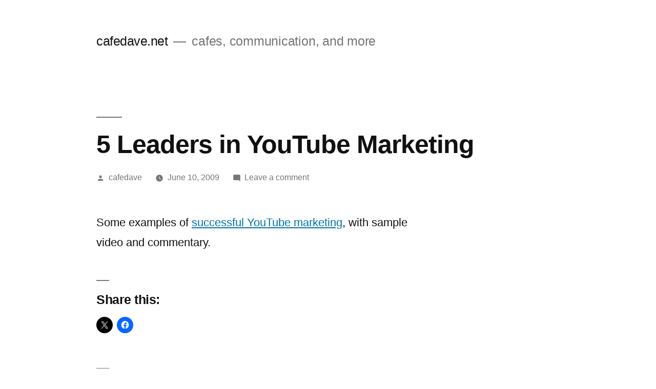

--- FILE ---
content_type: text/html; charset=UTF-8
request_url: https://blog.cafedave.net/2009/06/10/5-leaders-in-youtube-marketing/
body_size: 17105
content:
<!doctype html>
<html lang="en-AU">
<head>
	<meta charset="UTF-8" />
	<meta name="viewport" content="width=device-width, initial-scale=1.0" />
	<link rel="profile" href="https://gmpg.org/xfn/11" />
	<title>5 Leaders in YouTube Marketing &#8211; cafedave.net</title>
<meta name='robots' content='max-image-preview:large' />
<link rel='dns-prefetch' href='//secure.gravatar.com' />
<link rel='dns-prefetch' href='//stats.wp.com' />
<link rel='dns-prefetch' href='//v0.wordpress.com' />
<link rel='preconnect' href='//i0.wp.com' />
<link rel="alternate" type="application/rss+xml" title="cafedave.net &raquo; Feed" href="https://blog.cafedave.net/feed/" />
<link rel="alternate" type="application/rss+xml" title="cafedave.net &raquo; Comments Feed" href="https://blog.cafedave.net/comments/feed/" />
<link rel="alternate" type="application/rss+xml" title="cafedave.net &raquo; 5 Leaders in YouTube Marketing Comments Feed" href="https://blog.cafedave.net/2009/06/10/5-leaders-in-youtube-marketing/feed/" />
<link rel="alternate" title="oEmbed (JSON)" type="application/json+oembed" href="https://blog.cafedave.net/wp-json/oembed/1.0/embed?url=https%3A%2F%2Fblog.cafedave.net%2F2009%2F06%2F10%2F5-leaders-in-youtube-marketing%2F" />
<link rel="alternate" title="oEmbed (XML)" type="text/xml+oembed" href="https://blog.cafedave.net/wp-json/oembed/1.0/embed?url=https%3A%2F%2Fblog.cafedave.net%2F2009%2F06%2F10%2F5-leaders-in-youtube-marketing%2F&#038;format=xml" />
		<!-- This site uses the Google Analytics by MonsterInsights plugin v9.11.1 - Using Analytics tracking - https://www.monsterinsights.com/ -->
							<script src="//www.googletagmanager.com/gtag/js?id=G-PFFKM9PVND"  data-cfasync="false" data-wpfc-render="false" async></script>
			<script data-cfasync="false" data-wpfc-render="false">
				var mi_version = '9.11.1';
				var mi_track_user = true;
				var mi_no_track_reason = '';
								var MonsterInsightsDefaultLocations = {"page_location":"https:\/\/blog.cafedave.net\/2009\/06\/10\/5-leaders-in-youtube-marketing\/"};
								if ( typeof MonsterInsightsPrivacyGuardFilter === 'function' ) {
					var MonsterInsightsLocations = (typeof MonsterInsightsExcludeQuery === 'object') ? MonsterInsightsPrivacyGuardFilter( MonsterInsightsExcludeQuery ) : MonsterInsightsPrivacyGuardFilter( MonsterInsightsDefaultLocations );
				} else {
					var MonsterInsightsLocations = (typeof MonsterInsightsExcludeQuery === 'object') ? MonsterInsightsExcludeQuery : MonsterInsightsDefaultLocations;
				}

								var disableStrs = [
										'ga-disable-G-PFFKM9PVND',
									];

				/* Function to detect opted out users */
				function __gtagTrackerIsOptedOut() {
					for (var index = 0; index < disableStrs.length; index++) {
						if (document.cookie.indexOf(disableStrs[index] + '=true') > -1) {
							return true;
						}
					}

					return false;
				}

				/* Disable tracking if the opt-out cookie exists. */
				if (__gtagTrackerIsOptedOut()) {
					for (var index = 0; index < disableStrs.length; index++) {
						window[disableStrs[index]] = true;
					}
				}

				/* Opt-out function */
				function __gtagTrackerOptout() {
					for (var index = 0; index < disableStrs.length; index++) {
						document.cookie = disableStrs[index] + '=true; expires=Thu, 31 Dec 2099 23:59:59 UTC; path=/';
						window[disableStrs[index]] = true;
					}
				}

				if ('undefined' === typeof gaOptout) {
					function gaOptout() {
						__gtagTrackerOptout();
					}
				}
								window.dataLayer = window.dataLayer || [];

				window.MonsterInsightsDualTracker = {
					helpers: {},
					trackers: {},
				};
				if (mi_track_user) {
					function __gtagDataLayer() {
						dataLayer.push(arguments);
					}

					function __gtagTracker(type, name, parameters) {
						if (!parameters) {
							parameters = {};
						}

						if (parameters.send_to) {
							__gtagDataLayer.apply(null, arguments);
							return;
						}

						if (type === 'event') {
														parameters.send_to = monsterinsights_frontend.v4_id;
							var hookName = name;
							if (typeof parameters['event_category'] !== 'undefined') {
								hookName = parameters['event_category'] + ':' + name;
							}

							if (typeof MonsterInsightsDualTracker.trackers[hookName] !== 'undefined') {
								MonsterInsightsDualTracker.trackers[hookName](parameters);
							} else {
								__gtagDataLayer('event', name, parameters);
							}
							
						} else {
							__gtagDataLayer.apply(null, arguments);
						}
					}

					__gtagTracker('js', new Date());
					__gtagTracker('set', {
						'developer_id.dZGIzZG': true,
											});
					if ( MonsterInsightsLocations.page_location ) {
						__gtagTracker('set', MonsterInsightsLocations);
					}
										__gtagTracker('config', 'G-PFFKM9PVND', {"forceSSL":"true","link_attribution":"true"} );
										window.gtag = __gtagTracker;										(function () {
						/* https://developers.google.com/analytics/devguides/collection/analyticsjs/ */
						/* ga and __gaTracker compatibility shim. */
						var noopfn = function () {
							return null;
						};
						var newtracker = function () {
							return new Tracker();
						};
						var Tracker = function () {
							return null;
						};
						var p = Tracker.prototype;
						p.get = noopfn;
						p.set = noopfn;
						p.send = function () {
							var args = Array.prototype.slice.call(arguments);
							args.unshift('send');
							__gaTracker.apply(null, args);
						};
						var __gaTracker = function () {
							var len = arguments.length;
							if (len === 0) {
								return;
							}
							var f = arguments[len - 1];
							if (typeof f !== 'object' || f === null || typeof f.hitCallback !== 'function') {
								if ('send' === arguments[0]) {
									var hitConverted, hitObject = false, action;
									if ('event' === arguments[1]) {
										if ('undefined' !== typeof arguments[3]) {
											hitObject = {
												'eventAction': arguments[3],
												'eventCategory': arguments[2],
												'eventLabel': arguments[4],
												'value': arguments[5] ? arguments[5] : 1,
											}
										}
									}
									if ('pageview' === arguments[1]) {
										if ('undefined' !== typeof arguments[2]) {
											hitObject = {
												'eventAction': 'page_view',
												'page_path': arguments[2],
											}
										}
									}
									if (typeof arguments[2] === 'object') {
										hitObject = arguments[2];
									}
									if (typeof arguments[5] === 'object') {
										Object.assign(hitObject, arguments[5]);
									}
									if ('undefined' !== typeof arguments[1].hitType) {
										hitObject = arguments[1];
										if ('pageview' === hitObject.hitType) {
											hitObject.eventAction = 'page_view';
										}
									}
									if (hitObject) {
										action = 'timing' === arguments[1].hitType ? 'timing_complete' : hitObject.eventAction;
										hitConverted = mapArgs(hitObject);
										__gtagTracker('event', action, hitConverted);
									}
								}
								return;
							}

							function mapArgs(args) {
								var arg, hit = {};
								var gaMap = {
									'eventCategory': 'event_category',
									'eventAction': 'event_action',
									'eventLabel': 'event_label',
									'eventValue': 'event_value',
									'nonInteraction': 'non_interaction',
									'timingCategory': 'event_category',
									'timingVar': 'name',
									'timingValue': 'value',
									'timingLabel': 'event_label',
									'page': 'page_path',
									'location': 'page_location',
									'title': 'page_title',
									'referrer' : 'page_referrer',
								};
								for (arg in args) {
																		if (!(!args.hasOwnProperty(arg) || !gaMap.hasOwnProperty(arg))) {
										hit[gaMap[arg]] = args[arg];
									} else {
										hit[arg] = args[arg];
									}
								}
								return hit;
							}

							try {
								f.hitCallback();
							} catch (ex) {
							}
						};
						__gaTracker.create = newtracker;
						__gaTracker.getByName = newtracker;
						__gaTracker.getAll = function () {
							return [];
						};
						__gaTracker.remove = noopfn;
						__gaTracker.loaded = true;
						window['__gaTracker'] = __gaTracker;
					})();
									} else {
										console.log("");
					(function () {
						function __gtagTracker() {
							return null;
						}

						window['__gtagTracker'] = __gtagTracker;
						window['gtag'] = __gtagTracker;
					})();
									}
			</script>
							<!-- / Google Analytics by MonsterInsights -->
		<style id='wp-img-auto-sizes-contain-inline-css'>
img:is([sizes=auto i],[sizes^="auto," i]){contain-intrinsic-size:3000px 1500px}
/*# sourceURL=wp-img-auto-sizes-contain-inline-css */
</style>
<link rel='stylesheet' id='twentynineteen-jetpack-css' href='https://blog.cafedave.net/wp-content/plugins/jetpack/modules/theme-tools/compat/twentynineteen.css?ver=15.4' media='all' />
<link rel='stylesheet' id='jetpack_related-posts-css' href='https://blog.cafedave.net/wp-content/plugins/jetpack/modules/related-posts/related-posts.css?ver=20240116' media='all' />
<style id='wp-emoji-styles-inline-css'>

	img.wp-smiley, img.emoji {
		display: inline !important;
		border: none !important;
		box-shadow: none !important;
		height: 1em !important;
		width: 1em !important;
		margin: 0 0.07em !important;
		vertical-align: -0.1em !important;
		background: none !important;
		padding: 0 !important;
	}
/*# sourceURL=wp-emoji-styles-inline-css */
</style>
<style id='wp-block-library-inline-css'>
:root{--wp-block-synced-color:#7a00df;--wp-block-synced-color--rgb:122,0,223;--wp-bound-block-color:var(--wp-block-synced-color);--wp-editor-canvas-background:#ddd;--wp-admin-theme-color:#007cba;--wp-admin-theme-color--rgb:0,124,186;--wp-admin-theme-color-darker-10:#006ba1;--wp-admin-theme-color-darker-10--rgb:0,107,160.5;--wp-admin-theme-color-darker-20:#005a87;--wp-admin-theme-color-darker-20--rgb:0,90,135;--wp-admin-border-width-focus:2px}@media (min-resolution:192dpi){:root{--wp-admin-border-width-focus:1.5px}}.wp-element-button{cursor:pointer}:root .has-very-light-gray-background-color{background-color:#eee}:root .has-very-dark-gray-background-color{background-color:#313131}:root .has-very-light-gray-color{color:#eee}:root .has-very-dark-gray-color{color:#313131}:root .has-vivid-green-cyan-to-vivid-cyan-blue-gradient-background{background:linear-gradient(135deg,#00d084,#0693e3)}:root .has-purple-crush-gradient-background{background:linear-gradient(135deg,#34e2e4,#4721fb 50%,#ab1dfe)}:root .has-hazy-dawn-gradient-background{background:linear-gradient(135deg,#faaca8,#dad0ec)}:root .has-subdued-olive-gradient-background{background:linear-gradient(135deg,#fafae1,#67a671)}:root .has-atomic-cream-gradient-background{background:linear-gradient(135deg,#fdd79a,#004a59)}:root .has-nightshade-gradient-background{background:linear-gradient(135deg,#330968,#31cdcf)}:root .has-midnight-gradient-background{background:linear-gradient(135deg,#020381,#2874fc)}:root{--wp--preset--font-size--normal:16px;--wp--preset--font-size--huge:42px}.has-regular-font-size{font-size:1em}.has-larger-font-size{font-size:2.625em}.has-normal-font-size{font-size:var(--wp--preset--font-size--normal)}.has-huge-font-size{font-size:var(--wp--preset--font-size--huge)}.has-text-align-center{text-align:center}.has-text-align-left{text-align:left}.has-text-align-right{text-align:right}.has-fit-text{white-space:nowrap!important}#end-resizable-editor-section{display:none}.aligncenter{clear:both}.items-justified-left{justify-content:flex-start}.items-justified-center{justify-content:center}.items-justified-right{justify-content:flex-end}.items-justified-space-between{justify-content:space-between}.screen-reader-text{border:0;clip-path:inset(50%);height:1px;margin:-1px;overflow:hidden;padding:0;position:absolute;width:1px;word-wrap:normal!important}.screen-reader-text:focus{background-color:#ddd;clip-path:none;color:#444;display:block;font-size:1em;height:auto;left:5px;line-height:normal;padding:15px 23px 14px;text-decoration:none;top:5px;width:auto;z-index:100000}html :where(.has-border-color){border-style:solid}html :where([style*=border-top-color]){border-top-style:solid}html :where([style*=border-right-color]){border-right-style:solid}html :where([style*=border-bottom-color]){border-bottom-style:solid}html :where([style*=border-left-color]){border-left-style:solid}html :where([style*=border-width]){border-style:solid}html :where([style*=border-top-width]){border-top-style:solid}html :where([style*=border-right-width]){border-right-style:solid}html :where([style*=border-bottom-width]){border-bottom-style:solid}html :where([style*=border-left-width]){border-left-style:solid}html :where(img[class*=wp-image-]){height:auto;max-width:100%}:where(figure){margin:0 0 1em}html :where(.is-position-sticky){--wp-admin--admin-bar--position-offset:var(--wp-admin--admin-bar--height,0px)}@media screen and (max-width:600px){html :where(.is-position-sticky){--wp-admin--admin-bar--position-offset:0px}}

/*# sourceURL=wp-block-library-inline-css */
</style><style id='global-styles-inline-css'>
:root{--wp--preset--aspect-ratio--square: 1;--wp--preset--aspect-ratio--4-3: 4/3;--wp--preset--aspect-ratio--3-4: 3/4;--wp--preset--aspect-ratio--3-2: 3/2;--wp--preset--aspect-ratio--2-3: 2/3;--wp--preset--aspect-ratio--16-9: 16/9;--wp--preset--aspect-ratio--9-16: 9/16;--wp--preset--color--black: #000000;--wp--preset--color--cyan-bluish-gray: #abb8c3;--wp--preset--color--white: #FFF;--wp--preset--color--pale-pink: #f78da7;--wp--preset--color--vivid-red: #cf2e2e;--wp--preset--color--luminous-vivid-orange: #ff6900;--wp--preset--color--luminous-vivid-amber: #fcb900;--wp--preset--color--light-green-cyan: #7bdcb5;--wp--preset--color--vivid-green-cyan: #00d084;--wp--preset--color--pale-cyan-blue: #8ed1fc;--wp--preset--color--vivid-cyan-blue: #0693e3;--wp--preset--color--vivid-purple: #9b51e0;--wp--preset--color--primary: #0073a8;--wp--preset--color--secondary: #005075;--wp--preset--color--dark-gray: #111;--wp--preset--color--light-gray: #767676;--wp--preset--gradient--vivid-cyan-blue-to-vivid-purple: linear-gradient(135deg,rgb(6,147,227) 0%,rgb(155,81,224) 100%);--wp--preset--gradient--light-green-cyan-to-vivid-green-cyan: linear-gradient(135deg,rgb(122,220,180) 0%,rgb(0,208,130) 100%);--wp--preset--gradient--luminous-vivid-amber-to-luminous-vivid-orange: linear-gradient(135deg,rgb(252,185,0) 0%,rgb(255,105,0) 100%);--wp--preset--gradient--luminous-vivid-orange-to-vivid-red: linear-gradient(135deg,rgb(255,105,0) 0%,rgb(207,46,46) 100%);--wp--preset--gradient--very-light-gray-to-cyan-bluish-gray: linear-gradient(135deg,rgb(238,238,238) 0%,rgb(169,184,195) 100%);--wp--preset--gradient--cool-to-warm-spectrum: linear-gradient(135deg,rgb(74,234,220) 0%,rgb(151,120,209) 20%,rgb(207,42,186) 40%,rgb(238,44,130) 60%,rgb(251,105,98) 80%,rgb(254,248,76) 100%);--wp--preset--gradient--blush-light-purple: linear-gradient(135deg,rgb(255,206,236) 0%,rgb(152,150,240) 100%);--wp--preset--gradient--blush-bordeaux: linear-gradient(135deg,rgb(254,205,165) 0%,rgb(254,45,45) 50%,rgb(107,0,62) 100%);--wp--preset--gradient--luminous-dusk: linear-gradient(135deg,rgb(255,203,112) 0%,rgb(199,81,192) 50%,rgb(65,88,208) 100%);--wp--preset--gradient--pale-ocean: linear-gradient(135deg,rgb(255,245,203) 0%,rgb(182,227,212) 50%,rgb(51,167,181) 100%);--wp--preset--gradient--electric-grass: linear-gradient(135deg,rgb(202,248,128) 0%,rgb(113,206,126) 100%);--wp--preset--gradient--midnight: linear-gradient(135deg,rgb(2,3,129) 0%,rgb(40,116,252) 100%);--wp--preset--font-size--small: 19.5px;--wp--preset--font-size--medium: 20px;--wp--preset--font-size--large: 36.5px;--wp--preset--font-size--x-large: 42px;--wp--preset--font-size--normal: 22px;--wp--preset--font-size--huge: 49.5px;--wp--preset--spacing--20: 0.44rem;--wp--preset--spacing--30: 0.67rem;--wp--preset--spacing--40: 1rem;--wp--preset--spacing--50: 1.5rem;--wp--preset--spacing--60: 2.25rem;--wp--preset--spacing--70: 3.38rem;--wp--preset--spacing--80: 5.06rem;--wp--preset--shadow--natural: 6px 6px 9px rgba(0, 0, 0, 0.2);--wp--preset--shadow--deep: 12px 12px 50px rgba(0, 0, 0, 0.4);--wp--preset--shadow--sharp: 6px 6px 0px rgba(0, 0, 0, 0.2);--wp--preset--shadow--outlined: 6px 6px 0px -3px rgb(255, 255, 255), 6px 6px rgb(0, 0, 0);--wp--preset--shadow--crisp: 6px 6px 0px rgb(0, 0, 0);}:where(.is-layout-flex){gap: 0.5em;}:where(.is-layout-grid){gap: 0.5em;}body .is-layout-flex{display: flex;}.is-layout-flex{flex-wrap: wrap;align-items: center;}.is-layout-flex > :is(*, div){margin: 0;}body .is-layout-grid{display: grid;}.is-layout-grid > :is(*, div){margin: 0;}:where(.wp-block-columns.is-layout-flex){gap: 2em;}:where(.wp-block-columns.is-layout-grid){gap: 2em;}:where(.wp-block-post-template.is-layout-flex){gap: 1.25em;}:where(.wp-block-post-template.is-layout-grid){gap: 1.25em;}.has-black-color{color: var(--wp--preset--color--black) !important;}.has-cyan-bluish-gray-color{color: var(--wp--preset--color--cyan-bluish-gray) !important;}.has-white-color{color: var(--wp--preset--color--white) !important;}.has-pale-pink-color{color: var(--wp--preset--color--pale-pink) !important;}.has-vivid-red-color{color: var(--wp--preset--color--vivid-red) !important;}.has-luminous-vivid-orange-color{color: var(--wp--preset--color--luminous-vivid-orange) !important;}.has-luminous-vivid-amber-color{color: var(--wp--preset--color--luminous-vivid-amber) !important;}.has-light-green-cyan-color{color: var(--wp--preset--color--light-green-cyan) !important;}.has-vivid-green-cyan-color{color: var(--wp--preset--color--vivid-green-cyan) !important;}.has-pale-cyan-blue-color{color: var(--wp--preset--color--pale-cyan-blue) !important;}.has-vivid-cyan-blue-color{color: var(--wp--preset--color--vivid-cyan-blue) !important;}.has-vivid-purple-color{color: var(--wp--preset--color--vivid-purple) !important;}.has-black-background-color{background-color: var(--wp--preset--color--black) !important;}.has-cyan-bluish-gray-background-color{background-color: var(--wp--preset--color--cyan-bluish-gray) !important;}.has-white-background-color{background-color: var(--wp--preset--color--white) !important;}.has-pale-pink-background-color{background-color: var(--wp--preset--color--pale-pink) !important;}.has-vivid-red-background-color{background-color: var(--wp--preset--color--vivid-red) !important;}.has-luminous-vivid-orange-background-color{background-color: var(--wp--preset--color--luminous-vivid-orange) !important;}.has-luminous-vivid-amber-background-color{background-color: var(--wp--preset--color--luminous-vivid-amber) !important;}.has-light-green-cyan-background-color{background-color: var(--wp--preset--color--light-green-cyan) !important;}.has-vivid-green-cyan-background-color{background-color: var(--wp--preset--color--vivid-green-cyan) !important;}.has-pale-cyan-blue-background-color{background-color: var(--wp--preset--color--pale-cyan-blue) !important;}.has-vivid-cyan-blue-background-color{background-color: var(--wp--preset--color--vivid-cyan-blue) !important;}.has-vivid-purple-background-color{background-color: var(--wp--preset--color--vivid-purple) !important;}.has-black-border-color{border-color: var(--wp--preset--color--black) !important;}.has-cyan-bluish-gray-border-color{border-color: var(--wp--preset--color--cyan-bluish-gray) !important;}.has-white-border-color{border-color: var(--wp--preset--color--white) !important;}.has-pale-pink-border-color{border-color: var(--wp--preset--color--pale-pink) !important;}.has-vivid-red-border-color{border-color: var(--wp--preset--color--vivid-red) !important;}.has-luminous-vivid-orange-border-color{border-color: var(--wp--preset--color--luminous-vivid-orange) !important;}.has-luminous-vivid-amber-border-color{border-color: var(--wp--preset--color--luminous-vivid-amber) !important;}.has-light-green-cyan-border-color{border-color: var(--wp--preset--color--light-green-cyan) !important;}.has-vivid-green-cyan-border-color{border-color: var(--wp--preset--color--vivid-green-cyan) !important;}.has-pale-cyan-blue-border-color{border-color: var(--wp--preset--color--pale-cyan-blue) !important;}.has-vivid-cyan-blue-border-color{border-color: var(--wp--preset--color--vivid-cyan-blue) !important;}.has-vivid-purple-border-color{border-color: var(--wp--preset--color--vivid-purple) !important;}.has-vivid-cyan-blue-to-vivid-purple-gradient-background{background: var(--wp--preset--gradient--vivid-cyan-blue-to-vivid-purple) !important;}.has-light-green-cyan-to-vivid-green-cyan-gradient-background{background: var(--wp--preset--gradient--light-green-cyan-to-vivid-green-cyan) !important;}.has-luminous-vivid-amber-to-luminous-vivid-orange-gradient-background{background: var(--wp--preset--gradient--luminous-vivid-amber-to-luminous-vivid-orange) !important;}.has-luminous-vivid-orange-to-vivid-red-gradient-background{background: var(--wp--preset--gradient--luminous-vivid-orange-to-vivid-red) !important;}.has-very-light-gray-to-cyan-bluish-gray-gradient-background{background: var(--wp--preset--gradient--very-light-gray-to-cyan-bluish-gray) !important;}.has-cool-to-warm-spectrum-gradient-background{background: var(--wp--preset--gradient--cool-to-warm-spectrum) !important;}.has-blush-light-purple-gradient-background{background: var(--wp--preset--gradient--blush-light-purple) !important;}.has-blush-bordeaux-gradient-background{background: var(--wp--preset--gradient--blush-bordeaux) !important;}.has-luminous-dusk-gradient-background{background: var(--wp--preset--gradient--luminous-dusk) !important;}.has-pale-ocean-gradient-background{background: var(--wp--preset--gradient--pale-ocean) !important;}.has-electric-grass-gradient-background{background: var(--wp--preset--gradient--electric-grass) !important;}.has-midnight-gradient-background{background: var(--wp--preset--gradient--midnight) !important;}.has-small-font-size{font-size: var(--wp--preset--font-size--small) !important;}.has-medium-font-size{font-size: var(--wp--preset--font-size--medium) !important;}.has-large-font-size{font-size: var(--wp--preset--font-size--large) !important;}.has-x-large-font-size{font-size: var(--wp--preset--font-size--x-large) !important;}
/*# sourceURL=global-styles-inline-css */
</style>

<style id='classic-theme-styles-inline-css'>
/*! This file is auto-generated */
.wp-block-button__link{color:#fff;background-color:#32373c;border-radius:9999px;box-shadow:none;text-decoration:none;padding:calc(.667em + 2px) calc(1.333em + 2px);font-size:1.125em}.wp-block-file__button{background:#32373c;color:#fff;text-decoration:none}
/*# sourceURL=/wp-includes/css/classic-themes.min.css */
</style>
<link rel='stylesheet' id='twentynineteen-style-css' href='https://blog.cafedave.net/wp-content/themes/twentynineteen/style.css?ver=3.0' media='all' />
<link rel='stylesheet' id='twentynineteen-print-style-css' href='https://blog.cafedave.net/wp-content/themes/twentynineteen/print.css?ver=3.0' media='print' />
<link rel='stylesheet' id='sharedaddy-css' href='https://blog.cafedave.net/wp-content/plugins/jetpack/modules/sharedaddy/sharing.css?ver=15.4' media='all' />
<link rel='stylesheet' id='social-logos-css' href='https://blog.cafedave.net/wp-content/plugins/jetpack/_inc/social-logos/social-logos.min.css?ver=15.4' media='all' />
<script id="jetpack_related-posts-js-extra">
var related_posts_js_options = {"post_heading":"h4"};
//# sourceURL=jetpack_related-posts-js-extra
</script>
<script src="https://blog.cafedave.net/wp-content/plugins/jetpack/_inc/build/related-posts/related-posts.min.js?ver=20240116" id="jetpack_related-posts-js"></script>
<script src="https://blog.cafedave.net/wp-content/plugins/google-analytics-for-wordpress/assets/js/frontend-gtag.min.js?ver=9.11.1" id="monsterinsights-frontend-script-js" async data-wp-strategy="async"></script>
<script data-cfasync="false" data-wpfc-render="false" id='monsterinsights-frontend-script-js-extra'>var monsterinsights_frontend = {"js_events_tracking":"true","download_extensions":"doc,pdf,ppt,zip,xls,docx,pptx,xlsx","inbound_paths":"[]","home_url":"https:\/\/blog.cafedave.net","hash_tracking":"false","v4_id":"G-PFFKM9PVND"};</script>
<link rel="https://api.w.org/" href="https://blog.cafedave.net/wp-json/" /><link rel="alternate" title="JSON" type="application/json" href="https://blog.cafedave.net/wp-json/wp/v2/posts/4788" /><link rel="EditURI" type="application/rsd+xml" title="RSD" href="https://blog.cafedave.net/xmlrpc.php?rsd" />
<meta name="generator" content="WordPress 6.9" />
<link rel="canonical" href="https://blog.cafedave.net/2009/06/10/5-leaders-in-youtube-marketing/" />
<link rel='shortlink' href='https://wp.me/p6qpJ9-1fe' />
	<style>img#wpstats{display:none}</style>
		<link rel="pingback" href="https://blog.cafedave.net/xmlrpc.php">
<!-- Jetpack Open Graph Tags -->
<meta property="og:type" content="article" />
<meta property="og:title" content="5 Leaders in YouTube Marketing" />
<meta property="og:url" content="https://blog.cafedave.net/2009/06/10/5-leaders-in-youtube-marketing/" />
<meta property="og:description" content="Some examples of successful YouTube marketing, with sample video and commentary." />
<meta property="article:published_time" content="2009-06-10T14:03:22+00:00" />
<meta property="article:modified_time" content="2009-06-10T14:03:22+00:00" />
<meta property="og:site_name" content="cafedave.net" />
<meta property="og:image" content="https://s0.wp.com/i/blank.jpg" />
<meta property="og:image:width" content="200" />
<meta property="og:image:height" content="200" />
<meta property="og:image:alt" content="" />
<meta name="twitter:text:title" content="5 Leaders in YouTube Marketing" />
<meta name="twitter:card" content="summary" />

<!-- End Jetpack Open Graph Tags -->
		<style id="wp-custom-css">
			* {
	font-family: helvetica-neue, helvetica, arial, sans-serif;
}		</style>
		</head>

<body class="wp-singular post-template-default single single-post postid-4788 single-format-standard wp-embed-responsive wp-theme-twentynineteen singular image-filters-enabled">
<div id="page" class="site">
	<a class="skip-link screen-reader-text" href="#content">
		Skip to content	</a>

		<header id="masthead" class="site-header">

			<div class="site-branding-container">
				<div class="site-branding">

								<p class="site-title"><a href="https://blog.cafedave.net/" rel="home">cafedave.net</a></p>
			
				<p class="site-description">
				cafes, communication, and more			</p>
			</div><!-- .site-branding -->
			</div><!-- .site-branding-container -->

					</header><!-- #masthead -->

	<div id="content" class="site-content">

	<div id="primary" class="content-area">
		<main id="main" class="site-main">

			
<article id="post-4788" class="post-4788 post type-post status-publish format-standard hentry category-social-media entry">
		<header class="entry-header">
		
<h1 class="entry-title">5 Leaders in YouTube Marketing</h1>
<div class="entry-meta">
	<span class="byline"><svg class="svg-icon" width="16" height="16" aria-hidden="true" role="img" focusable="false" viewBox="0 0 24 24" version="1.1" xmlns="http://www.w3.org/2000/svg" xmlns:xlink="http://www.w3.org/1999/xlink"><path d="M12 12c2.21 0 4-1.79 4-4s-1.79-4-4-4-4 1.79-4 4 1.79 4 4 4zm0 2c-2.67 0-8 1.34-8 4v2h16v-2c0-2.66-5.33-4-8-4z"></path><path d="M0 0h24v24H0z" fill="none"></path></svg><span class="screen-reader-text">Posted by</span><span class="author vcard"><a class="url fn n" href="https://blog.cafedave.net/author/cafedave/">cafedave</a></span></span>	<span class="posted-on"><svg class="svg-icon" width="16" height="16" aria-hidden="true" role="img" focusable="false" xmlns="http://www.w3.org/2000/svg" viewBox="0 0 24 24"><defs><path id="a" d="M0 0h24v24H0V0z"></path></defs><clipPath id="b"><use xlink:href="#a" overflow="visible"></use></clipPath><path clip-path="url(#b)" d="M12 2C6.5 2 2 6.5 2 12s4.5 10 10 10 10-4.5 10-10S17.5 2 12 2zm4.2 14.2L11 13V7h1.5v5.2l4.5 2.7-.8 1.3z"></path></svg><a href="https://blog.cafedave.net/2009/06/10/5-leaders-in-youtube-marketing/" rel="bookmark"><time class="entry-date published updated" datetime="2009-06-10T14:03:22+00:00">June 10, 2009</time></a></span>	<span class="comment-count">
				<span class="comments-link"><svg class="svg-icon" width="16" height="16" aria-hidden="true" role="img" focusable="false" viewBox="0 0 24 24" version="1.1" xmlns="http://www.w3.org/2000/svg" xmlns:xlink="http://www.w3.org/1999/xlink"><path d="M21.99 4c0-1.1-.89-2-1.99-2H4c-1.1 0-2 .9-2 2v12c0 1.1.9 2 2 2h14l4 4-.01-18z"></path><path d="M0 0h24v24H0z" fill="none"></path></svg><a href="https://blog.cafedave.net/2009/06/10/5-leaders-in-youtube-marketing/#respond">Leave a comment<span class="screen-reader-text"> on 5 Leaders in YouTube Marketing</span></a></span>	</span>
	</div><!-- .entry-meta -->
		</header>
	
	<div class="entry-content">
		<p>Some examples of <a href="http://mashable.com/2009/06/01/youtube-brands/">successful YouTube marketing</a>, with sample video and commentary.</p>
<div class="sharedaddy sd-sharing-enabled"><div class="robots-nocontent sd-block sd-social sd-social-icon sd-sharing"><h3 class="sd-title">Share this:</h3><div class="sd-content"><ul><li class="share-twitter"><a rel="nofollow noopener noreferrer"
				data-shared="sharing-twitter-4788"
				class="share-twitter sd-button share-icon no-text"
				href="https://blog.cafedave.net/2009/06/10/5-leaders-in-youtube-marketing/?share=twitter"
				target="_blank"
				aria-labelledby="sharing-twitter-4788"
				>
				<span id="sharing-twitter-4788" hidden>Click to share on X (Opens in new window)</span>
				<span>X</span>
			</a></li><li class="share-facebook"><a rel="nofollow noopener noreferrer"
				data-shared="sharing-facebook-4788"
				class="share-facebook sd-button share-icon no-text"
				href="https://blog.cafedave.net/2009/06/10/5-leaders-in-youtube-marketing/?share=facebook"
				target="_blank"
				aria-labelledby="sharing-facebook-4788"
				>
				<span id="sharing-facebook-4788" hidden>Click to share on Facebook (Opens in new window)</span>
				<span>Facebook</span>
			</a></li><li class="share-end"></li></ul></div></div></div>
<div id='jp-relatedposts' class='jp-relatedposts' >
	<h3 class="jp-relatedposts-headline"><em>Related</em></h3>
</div>	</div><!-- .entry-content -->

	<footer class="entry-footer">
		<span class="byline"><svg class="svg-icon" width="16" height="16" aria-hidden="true" role="img" focusable="false" viewBox="0 0 24 24" version="1.1" xmlns="http://www.w3.org/2000/svg" xmlns:xlink="http://www.w3.org/1999/xlink"><path d="M12 12c2.21 0 4-1.79 4-4s-1.79-4-4-4-4 1.79-4 4 1.79 4 4 4zm0 2c-2.67 0-8 1.34-8 4v2h16v-2c0-2.66-5.33-4-8-4z"></path><path d="M0 0h24v24H0z" fill="none"></path></svg><span class="screen-reader-text">Posted by</span><span class="author vcard"><a class="url fn n" href="https://blog.cafedave.net/author/cafedave/">cafedave</a></span></span><span class="posted-on"><svg class="svg-icon" width="16" height="16" aria-hidden="true" role="img" focusable="false" xmlns="http://www.w3.org/2000/svg" viewBox="0 0 24 24"><defs><path id="a" d="M0 0h24v24H0V0z"></path></defs><clipPath id="b"><use xlink:href="#a" overflow="visible"></use></clipPath><path clip-path="url(#b)" d="M12 2C6.5 2 2 6.5 2 12s4.5 10 10 10 10-4.5 10-10S17.5 2 12 2zm4.2 14.2L11 13V7h1.5v5.2l4.5 2.7-.8 1.3z"></path></svg><a href="https://blog.cafedave.net/2009/06/10/5-leaders-in-youtube-marketing/" rel="bookmark"><time class="entry-date published updated" datetime="2009-06-10T14:03:22+00:00">June 10, 2009</time></a></span><span class="cat-links"><svg class="svg-icon" width="16" height="16" aria-hidden="true" role="img" focusable="false" xmlns="http://www.w3.org/2000/svg" viewBox="0 0 24 24"><path d="M10 4H4c-1.1 0-1.99.9-1.99 2L2 18c0 1.1.9 2 2 2h16c1.1 0 2-.9 2-2V8c0-1.1-.9-2-2-2h-8l-2-2z"></path><path d="M0 0h24v24H0z" fill="none"></path></svg><span class="screen-reader-text">Posted in</span><a href="https://blog.cafedave.net/category/social-media/" rel="category tag">social media</a></span>	</footer><!-- .entry-footer -->

				
</article><!-- #post-4788 -->

	<nav class="navigation post-navigation" aria-label="Posts">
		<h2 class="screen-reader-text">Post navigation</h2>
		<div class="nav-links"><div class="nav-previous"><a href="https://blog.cafedave.net/2009/06/10/coffee-icon-eye-candy/" rel="prev"><span class="meta-nav" aria-hidden="true">Previous Post</span> <span class="screen-reader-text">Previous post:</span> <br/><span class="post-title">Coffee icon eye candy.</span></a></div><div class="nav-next"><a href="https://blog.cafedave.net/2009/06/10/differences-between-marketing-and-community-building/" rel="next"><span class="meta-nav" aria-hidden="true">Next Post</span> <span class="screen-reader-text">Next post:</span> <br/><span class="post-title">differences between marketing and community building</span></a></div></div>
	</nav>
<div id="comments" class="comments-area">
	<div class="comments-title-wrap no-responses">
		<h2 class="comments-title">
		Leave a comment		</h2><!-- .comments-title -->
			</div><!-- .comments-title-wrap -->
		<div id="respond" class="comment-respond">
		<h3 id="reply-title" class="comment-reply-title"> <small><a rel="nofollow" id="cancel-comment-reply-link" href="/2009/06/10/5-leaders-in-youtube-marketing/#respond" style="display:none;">Cancel reply</a></small></h3><form action="https://blog.cafedave.net/wp-comments-post.php" method="post" id="commentform" class="comment-form"><p class="comment-notes"><span id="email-notes">Your email address will not be published.</span> <span class="required-field-message">Required fields are marked <span class="required">*</span></span></p><p class="comment-form-comment"><label for="comment">Comment <span class="required">*</span></label> <textarea id="comment" name="comment" cols="45" rows="5" maxlength="65525" required></textarea></p><p class="comment-form-author"><label for="author">Name <span class="required">*</span></label> <input id="author" name="author" type="text" value="" size="30" maxlength="245" autocomplete="name" required /></p>
<p class="comment-form-email"><label for="email">Email <span class="required">*</span></label> <input id="email" name="email" type="email" value="" size="30" maxlength="100" aria-describedby="email-notes" autocomplete="email" required /></p>
<p class="comment-form-url"><label for="url">Website</label> <input id="url" name="url" type="url" value="" size="30" maxlength="200" autocomplete="url" /></p>
<p class="comment-subscription-form"><input type="checkbox" name="subscribe_comments" id="subscribe_comments" value="subscribe" style="width: auto; -moz-appearance: checkbox; -webkit-appearance: checkbox;" /> <label class="subscribe-label" id="subscribe-label" for="subscribe_comments">Notify me of follow-up comments by email.</label></p><p class="comment-subscription-form"><input type="checkbox" name="subscribe_blog" id="subscribe_blog" value="subscribe" style="width: auto; -moz-appearance: checkbox; -webkit-appearance: checkbox;" /> <label class="subscribe-label" id="subscribe-blog-label" for="subscribe_blog">Notify me of new posts by email.</label></p><p class="form-submit"><input name="submit" type="submit" id="submit" class="submit" value="Post Comment" /> <input type='hidden' name='comment_post_ID' value='4788' id='comment_post_ID' />
<input type='hidden' name='comment_parent' id='comment_parent' value='0' />
</p><p style="display: none;"><input type="hidden" id="akismet_comment_nonce" name="akismet_comment_nonce" value="32504e7068" /></p><p style="display: none !important;" class="akismet-fields-container" data-prefix="ak_"><label>&#916;<textarea name="ak_hp_textarea" cols="45" rows="8" maxlength="100"></textarea></label><input type="hidden" id="ak_js_1" name="ak_js" value="225"/><script>document.getElementById( "ak_js_1" ).setAttribute( "value", ( new Date() ).getTime() );</script></p></form>	</div><!-- #respond -->
	<p class="akismet_comment_form_privacy_notice">This site uses Akismet to reduce spam. <a href="https://akismet.com/privacy/" target="_blank" rel="nofollow noopener">Learn how your comment data is processed.</a></p></div><!-- #comments -->

		</main><!-- #main -->
	</div><!-- #primary -->


	</div><!-- #content -->

	<footer id="colophon" class="site-footer">
		
	<aside class="widget-area" aria-label="Footer">
							<div class="widget-column footer-widget-1">
					<section id="search-2" class="widget widget_search"><form role="search" method="get" class="search-form" action="https://blog.cafedave.net/">
				<label>
					<span class="screen-reader-text">Search for:</span>
					<input type="search" class="search-field" placeholder="Search &hellip;" value="" name="s" />
				</label>
				<input type="submit" class="search-submit" value="Search" />
			</form></section>
		<section id="recent-posts-2" class="widget widget_recent_entries">
		<h2 class="widget-title">Recent Posts</h2><nav aria-label="Recent Posts">
		<ul>
											<li>
					<a href="https://blog.cafedave.net/2026/01/09/how-not-to-find-out/">How not to find out</a>
									</li>
											<li>
					<a href="https://blog.cafedave.net/2026/01/05/just-start/">just start</a>
									</li>
											<li>
					<a href="https://blog.cafedave.net/2025/09/29/how-hard-can-it-be-to-cancel/">How hard can it be to cancel?</a>
									</li>
											<li>
					<a href="https://blog.cafedave.net/2025/06/04/generations-use-ai-differently/">generations use AI differently</a>
									</li>
											<li>
					<a href="https://blog.cafedave.net/2025/04/17/movie-flow-2024/">Movie: flow (2024)</a>
									</li>
					</ul>

		</nav></section><section id="archives-2" class="widget widget_archive"><h2 class="widget-title">Archives</h2>		<label class="screen-reader-text" for="archives-dropdown-2">Archives</label>
		<select id="archives-dropdown-2" name="archive-dropdown">
			
			<option value="">Select Month</option>
				<option value='https://blog.cafedave.net/2026/01/'> January 2026 &nbsp;(2)</option>
	<option value='https://blog.cafedave.net/2025/09/'> September 2025 &nbsp;(1)</option>
	<option value='https://blog.cafedave.net/2025/06/'> June 2025 &nbsp;(1)</option>
	<option value='https://blog.cafedave.net/2025/04/'> April 2025 &nbsp;(1)</option>
	<option value='https://blog.cafedave.net/2025/02/'> February 2025 &nbsp;(2)</option>
	<option value='https://blog.cafedave.net/2024/08/'> August 2024 &nbsp;(1)</option>
	<option value='https://blog.cafedave.net/2024/06/'> June 2024 &nbsp;(1)</option>
	<option value='https://blog.cafedave.net/2024/05/'> May 2024 &nbsp;(1)</option>
	<option value='https://blog.cafedave.net/2024/02/'> February 2024 &nbsp;(2)</option>
	<option value='https://blog.cafedave.net/2023/10/'> October 2023 &nbsp;(1)</option>
	<option value='https://blog.cafedave.net/2023/09/'> September 2023 &nbsp;(1)</option>
	<option value='https://blog.cafedave.net/2023/07/'> July 2023 &nbsp;(2)</option>
	<option value='https://blog.cafedave.net/2023/01/'> January 2023 &nbsp;(1)</option>
	<option value='https://blog.cafedave.net/2022/12/'> December 2022 &nbsp;(1)</option>
	<option value='https://blog.cafedave.net/2022/10/'> October 2022 &nbsp;(1)</option>
	<option value='https://blog.cafedave.net/2022/07/'> July 2022 &nbsp;(1)</option>
	<option value='https://blog.cafedave.net/2022/03/'> March 2022 &nbsp;(1)</option>
	<option value='https://blog.cafedave.net/2022/01/'> January 2022 &nbsp;(1)</option>
	<option value='https://blog.cafedave.net/2021/12/'> December 2021 &nbsp;(1)</option>
	<option value='https://blog.cafedave.net/2021/10/'> October 2021 &nbsp;(2)</option>
	<option value='https://blog.cafedave.net/2021/09/'> September 2021 &nbsp;(1)</option>
	<option value='https://blog.cafedave.net/2021/08/'> August 2021 &nbsp;(1)</option>
	<option value='https://blog.cafedave.net/2021/07/'> July 2021 &nbsp;(1)</option>
	<option value='https://blog.cafedave.net/2021/06/'> June 2021 &nbsp;(2)</option>
	<option value='https://blog.cafedave.net/2021/05/'> May 2021 &nbsp;(1)</option>
	<option value='https://blog.cafedave.net/2021/04/'> April 2021 &nbsp;(1)</option>
	<option value='https://blog.cafedave.net/2021/03/'> March 2021 &nbsp;(2)</option>
	<option value='https://blog.cafedave.net/2021/02/'> February 2021 &nbsp;(1)</option>
	<option value='https://blog.cafedave.net/2021/01/'> January 2021 &nbsp;(1)</option>
	<option value='https://blog.cafedave.net/2020/10/'> October 2020 &nbsp;(1)</option>
	<option value='https://blog.cafedave.net/2020/09/'> September 2020 &nbsp;(1)</option>
	<option value='https://blog.cafedave.net/2020/07/'> July 2020 &nbsp;(1)</option>
	<option value='https://blog.cafedave.net/2020/05/'> May 2020 &nbsp;(1)</option>
	<option value='https://blog.cafedave.net/2020/04/'> April 2020 &nbsp;(1)</option>
	<option value='https://blog.cafedave.net/2020/02/'> February 2020 &nbsp;(1)</option>
	<option value='https://blog.cafedave.net/2020/01/'> January 2020 &nbsp;(1)</option>
	<option value='https://blog.cafedave.net/2019/11/'> November 2019 &nbsp;(1)</option>
	<option value='https://blog.cafedave.net/2019/07/'> July 2019 &nbsp;(1)</option>
	<option value='https://blog.cafedave.net/2019/06/'> June 2019 &nbsp;(1)</option>
	<option value='https://blog.cafedave.net/2019/04/'> April 2019 &nbsp;(1)</option>
	<option value='https://blog.cafedave.net/2019/03/'> March 2019 &nbsp;(1)</option>
	<option value='https://blog.cafedave.net/2019/02/'> February 2019 &nbsp;(1)</option>
	<option value='https://blog.cafedave.net/2019/01/'> January 2019 &nbsp;(3)</option>
	<option value='https://blog.cafedave.net/2018/11/'> November 2018 &nbsp;(1)</option>
	<option value='https://blog.cafedave.net/2018/09/'> September 2018 &nbsp;(2)</option>
	<option value='https://blog.cafedave.net/2018/07/'> July 2018 &nbsp;(1)</option>
	<option value='https://blog.cafedave.net/2018/06/'> June 2018 &nbsp;(1)</option>
	<option value='https://blog.cafedave.net/2018/05/'> May 2018 &nbsp;(1)</option>
	<option value='https://blog.cafedave.net/2018/04/'> April 2018 &nbsp;(1)</option>
	<option value='https://blog.cafedave.net/2018/02/'> February 2018 &nbsp;(1)</option>
	<option value='https://blog.cafedave.net/2018/01/'> January 2018 &nbsp;(1)</option>
	<option value='https://blog.cafedave.net/2017/12/'> December 2017 &nbsp;(1)</option>
	<option value='https://blog.cafedave.net/2017/11/'> November 2017 &nbsp;(1)</option>
	<option value='https://blog.cafedave.net/2017/10/'> October 2017 &nbsp;(1)</option>
	<option value='https://blog.cafedave.net/2017/08/'> August 2017 &nbsp;(1)</option>
	<option value='https://blog.cafedave.net/2017/07/'> July 2017 &nbsp;(1)</option>
	<option value='https://blog.cafedave.net/2017/06/'> June 2017 &nbsp;(2)</option>
	<option value='https://blog.cafedave.net/2017/05/'> May 2017 &nbsp;(3)</option>
	<option value='https://blog.cafedave.net/2017/04/'> April 2017 &nbsp;(1)</option>
	<option value='https://blog.cafedave.net/2017/03/'> March 2017 &nbsp;(2)</option>
	<option value='https://blog.cafedave.net/2017/02/'> February 2017 &nbsp;(2)</option>
	<option value='https://blog.cafedave.net/2017/01/'> January 2017 &nbsp;(1)</option>
	<option value='https://blog.cafedave.net/2016/12/'> December 2016 &nbsp;(5)</option>
	<option value='https://blog.cafedave.net/2016/11/'> November 2016 &nbsp;(2)</option>
	<option value='https://blog.cafedave.net/2016/10/'> October 2016 &nbsp;(1)</option>
	<option value='https://blog.cafedave.net/2016/09/'> September 2016 &nbsp;(3)</option>
	<option value='https://blog.cafedave.net/2016/08/'> August 2016 &nbsp;(3)</option>
	<option value='https://blog.cafedave.net/2016/07/'> July 2016 &nbsp;(2)</option>
	<option value='https://blog.cafedave.net/2016/06/'> June 2016 &nbsp;(2)</option>
	<option value='https://blog.cafedave.net/2016/05/'> May 2016 &nbsp;(1)</option>
	<option value='https://blog.cafedave.net/2016/04/'> April 2016 &nbsp;(1)</option>
	<option value='https://blog.cafedave.net/2016/03/'> March 2016 &nbsp;(1)</option>
	<option value='https://blog.cafedave.net/2016/02/'> February 2016 &nbsp;(1)</option>
	<option value='https://blog.cafedave.net/2016/01/'> January 2016 &nbsp;(13)</option>
	<option value='https://blog.cafedave.net/2015/12/'> December 2015 &nbsp;(2)</option>
	<option value='https://blog.cafedave.net/2015/11/'> November 2015 &nbsp;(2)</option>
	<option value='https://blog.cafedave.net/2015/10/'> October 2015 &nbsp;(6)</option>
	<option value='https://blog.cafedave.net/2015/09/'> September 2015 &nbsp;(2)</option>
	<option value='https://blog.cafedave.net/2015/07/'> July 2015 &nbsp;(17)</option>
	<option value='https://blog.cafedave.net/2015/06/'> June 2015 &nbsp;(3)</option>
	<option value='https://blog.cafedave.net/2015/05/'> May 2015 &nbsp;(3)</option>
	<option value='https://blog.cafedave.net/2015/04/'> April 2015 &nbsp;(1)</option>
	<option value='https://blog.cafedave.net/2015/03/'> March 2015 &nbsp;(8)</option>
	<option value='https://blog.cafedave.net/2015/02/'> February 2015 &nbsp;(2)</option>
	<option value='https://blog.cafedave.net/2015/01/'> January 2015 &nbsp;(7)</option>
	<option value='https://blog.cafedave.net/2014/12/'> December 2014 &nbsp;(5)</option>
	<option value='https://blog.cafedave.net/2014/11/'> November 2014 &nbsp;(6)</option>
	<option value='https://blog.cafedave.net/2014/10/'> October 2014 &nbsp;(3)</option>
	<option value='https://blog.cafedave.net/2014/09/'> September 2014 &nbsp;(10)</option>
	<option value='https://blog.cafedave.net/2014/08/'> August 2014 &nbsp;(5)</option>
	<option value='https://blog.cafedave.net/2014/07/'> July 2014 &nbsp;(5)</option>
	<option value='https://blog.cafedave.net/2014/06/'> June 2014 &nbsp;(10)</option>
	<option value='https://blog.cafedave.net/2014/05/'> May 2014 &nbsp;(3)</option>
	<option value='https://blog.cafedave.net/2014/04/'> April 2014 &nbsp;(5)</option>
	<option value='https://blog.cafedave.net/2014/03/'> March 2014 &nbsp;(5)</option>
	<option value='https://blog.cafedave.net/2014/02/'> February 2014 &nbsp;(2)</option>
	<option value='https://blog.cafedave.net/2014/01/'> January 2014 &nbsp;(9)</option>
	<option value='https://blog.cafedave.net/2013/12/'> December 2013 &nbsp;(5)</option>
	<option value='https://blog.cafedave.net/2013/10/'> October 2013 &nbsp;(7)</option>
	<option value='https://blog.cafedave.net/2013/09/'> September 2013 &nbsp;(1)</option>
	<option value='https://blog.cafedave.net/2013/08/'> August 2013 &nbsp;(5)</option>
	<option value='https://blog.cafedave.net/2013/07/'> July 2013 &nbsp;(5)</option>
	<option value='https://blog.cafedave.net/2013/06/'> June 2013 &nbsp;(4)</option>
	<option value='https://blog.cafedave.net/2013/05/'> May 2013 &nbsp;(4)</option>
	<option value='https://blog.cafedave.net/2013/04/'> April 2013 &nbsp;(6)</option>
	<option value='https://blog.cafedave.net/2013/03/'> March 2013 &nbsp;(2)</option>
	<option value='https://blog.cafedave.net/2013/02/'> February 2013 &nbsp;(6)</option>
	<option value='https://blog.cafedave.net/2013/01/'> January 2013 &nbsp;(10)</option>
	<option value='https://blog.cafedave.net/2012/12/'> December 2012 &nbsp;(6)</option>
	<option value='https://blog.cafedave.net/2012/11/'> November 2012 &nbsp;(4)</option>
	<option value='https://blog.cafedave.net/2012/10/'> October 2012 &nbsp;(5)</option>
	<option value='https://blog.cafedave.net/2012/09/'> September 2012 &nbsp;(7)</option>
	<option value='https://blog.cafedave.net/2012/08/'> August 2012 &nbsp;(9)</option>
	<option value='https://blog.cafedave.net/2012/07/'> July 2012 &nbsp;(11)</option>
	<option value='https://blog.cafedave.net/2012/06/'> June 2012 &nbsp;(6)</option>
	<option value='https://blog.cafedave.net/2012/05/'> May 2012 &nbsp;(5)</option>
	<option value='https://blog.cafedave.net/2012/04/'> April 2012 &nbsp;(5)</option>
	<option value='https://blog.cafedave.net/2012/03/'> March 2012 &nbsp;(9)</option>
	<option value='https://blog.cafedave.net/2012/02/'> February 2012 &nbsp;(7)</option>
	<option value='https://blog.cafedave.net/2012/01/'> January 2012 &nbsp;(12)</option>
	<option value='https://blog.cafedave.net/2011/12/'> December 2011 &nbsp;(4)</option>
	<option value='https://blog.cafedave.net/2011/11/'> November 2011 &nbsp;(7)</option>
	<option value='https://blog.cafedave.net/2011/10/'> October 2011 &nbsp;(7)</option>
	<option value='https://blog.cafedave.net/2011/09/'> September 2011 &nbsp;(8)</option>
	<option value='https://blog.cafedave.net/2011/08/'> August 2011 &nbsp;(11)</option>
	<option value='https://blog.cafedave.net/2011/07/'> July 2011 &nbsp;(4)</option>
	<option value='https://blog.cafedave.net/2011/06/'> June 2011 &nbsp;(10)</option>
	<option value='https://blog.cafedave.net/2011/05/'> May 2011 &nbsp;(6)</option>
	<option value='https://blog.cafedave.net/2011/04/'> April 2011 &nbsp;(7)</option>
	<option value='https://blog.cafedave.net/2011/03/'> March 2011 &nbsp;(6)</option>
	<option value='https://blog.cafedave.net/2011/02/'> February 2011 &nbsp;(8)</option>
	<option value='https://blog.cafedave.net/2011/01/'> January 2011 &nbsp;(15)</option>
	<option value='https://blog.cafedave.net/2010/12/'> December 2010 &nbsp;(14)</option>
	<option value='https://blog.cafedave.net/2010/11/'> November 2010 &nbsp;(18)</option>
	<option value='https://blog.cafedave.net/2010/10/'> October 2010 &nbsp;(9)</option>
	<option value='https://blog.cafedave.net/2010/09/'> September 2010 &nbsp;(15)</option>
	<option value='https://blog.cafedave.net/2010/08/'> August 2010 &nbsp;(17)</option>
	<option value='https://blog.cafedave.net/2010/07/'> July 2010 &nbsp;(9)</option>
	<option value='https://blog.cafedave.net/2010/06/'> June 2010 &nbsp;(47)</option>
	<option value='https://blog.cafedave.net/2010/05/'> May 2010 &nbsp;(22)</option>
	<option value='https://blog.cafedave.net/2010/04/'> April 2010 &nbsp;(19)</option>
	<option value='https://blog.cafedave.net/2010/03/'> March 2010 &nbsp;(41)</option>
	<option value='https://blog.cafedave.net/2010/02/'> February 2010 &nbsp;(29)</option>
	<option value='https://blog.cafedave.net/2010/01/'> January 2010 &nbsp;(42)</option>
	<option value='https://blog.cafedave.net/2009/12/'> December 2009 &nbsp;(49)</option>
	<option value='https://blog.cafedave.net/2009/11/'> November 2009 &nbsp;(58)</option>
	<option value='https://blog.cafedave.net/2009/10/'> October 2009 &nbsp;(39)</option>
	<option value='https://blog.cafedave.net/2009/09/'> September 2009 &nbsp;(36)</option>
	<option value='https://blog.cafedave.net/2009/08/'> August 2009 &nbsp;(33)</option>
	<option value='https://blog.cafedave.net/2009/07/'> July 2009 &nbsp;(40)</option>
	<option value='https://blog.cafedave.net/2009/06/'> June 2009 &nbsp;(53)</option>
	<option value='https://blog.cafedave.net/2009/05/'> May 2009 &nbsp;(52)</option>
	<option value='https://blog.cafedave.net/2009/04/'> April 2009 &nbsp;(19)</option>
	<option value='https://blog.cafedave.net/2009/03/'> March 2009 &nbsp;(30)</option>
	<option value='https://blog.cafedave.net/2009/02/'> February 2009 &nbsp;(23)</option>
	<option value='https://blog.cafedave.net/2009/01/'> January 2009 &nbsp;(11)</option>
	<option value='https://blog.cafedave.net/2008/12/'> December 2008 &nbsp;(33)</option>
	<option value='https://blog.cafedave.net/2008/11/'> November 2008 &nbsp;(15)</option>
	<option value='https://blog.cafedave.net/2008/10/'> October 2008 &nbsp;(15)</option>
	<option value='https://blog.cafedave.net/2008/09/'> September 2008 &nbsp;(28)</option>
	<option value='https://blog.cafedave.net/2008/08/'> August 2008 &nbsp;(22)</option>
	<option value='https://blog.cafedave.net/2008/07/'> July 2008 &nbsp;(26)</option>
	<option value='https://blog.cafedave.net/2008/06/'> June 2008 &nbsp;(16)</option>
	<option value='https://blog.cafedave.net/2008/05/'> May 2008 &nbsp;(21)</option>
	<option value='https://blog.cafedave.net/2008/04/'> April 2008 &nbsp;(29)</option>
	<option value='https://blog.cafedave.net/2008/03/'> March 2008 &nbsp;(28)</option>
	<option value='https://blog.cafedave.net/2008/02/'> February 2008 &nbsp;(29)</option>
	<option value='https://blog.cafedave.net/2008/01/'> January 2008 &nbsp;(38)</option>
	<option value='https://blog.cafedave.net/2007/12/'> December 2007 &nbsp;(54)</option>
	<option value='https://blog.cafedave.net/2007/11/'> November 2007 &nbsp;(38)</option>
	<option value='https://blog.cafedave.net/2007/10/'> October 2007 &nbsp;(47)</option>
	<option value='https://blog.cafedave.net/2007/09/'> September 2007 &nbsp;(37)</option>
	<option value='https://blog.cafedave.net/2007/08/'> August 2007 &nbsp;(45)</option>
	<option value='https://blog.cafedave.net/2007/07/'> July 2007 &nbsp;(50)</option>
	<option value='https://blog.cafedave.net/2007/06/'> June 2007 &nbsp;(64)</option>
	<option value='https://blog.cafedave.net/2007/05/'> May 2007 &nbsp;(41)</option>
	<option value='https://blog.cafedave.net/2007/04/'> April 2007 &nbsp;(58)</option>
	<option value='https://blog.cafedave.net/2007/03/'> March 2007 &nbsp;(47)</option>
	<option value='https://blog.cafedave.net/2007/02/'> February 2007 &nbsp;(44)</option>
	<option value='https://blog.cafedave.net/2007/01/'> January 2007 &nbsp;(59)</option>
	<option value='https://blog.cafedave.net/2006/12/'> December 2006 &nbsp;(62)</option>
	<option value='https://blog.cafedave.net/2006/11/'> November 2006 &nbsp;(41)</option>
	<option value='https://blog.cafedave.net/2006/10/'> October 2006 &nbsp;(58)</option>
	<option value='https://blog.cafedave.net/2006/09/'> September 2006 &nbsp;(61)</option>
	<option value='https://blog.cafedave.net/2006/08/'> August 2006 &nbsp;(45)</option>
	<option value='https://blog.cafedave.net/2006/07/'> July 2006 &nbsp;(57)</option>
	<option value='https://blog.cafedave.net/2006/06/'> June 2006 &nbsp;(44)</option>
	<option value='https://blog.cafedave.net/2006/05/'> May 2006 &nbsp;(75)</option>
	<option value='https://blog.cafedave.net/2006/04/'> April 2006 &nbsp;(76)</option>
	<option value='https://blog.cafedave.net/2006/03/'> March 2006 &nbsp;(96)</option>
	<option value='https://blog.cafedave.net/2006/02/'> February 2006 &nbsp;(90)</option>
	<option value='https://blog.cafedave.net/2006/01/'> January 2006 &nbsp;(72)</option>
	<option value='https://blog.cafedave.net/2005/12/'> December 2005 &nbsp;(53)</option>
	<option value='https://blog.cafedave.net/2005/11/'> November 2005 &nbsp;(60)</option>
	<option value='https://blog.cafedave.net/2005/10/'> October 2005 &nbsp;(77)</option>
	<option value='https://blog.cafedave.net/2005/09/'> September 2005 &nbsp;(56)</option>
	<option value='https://blog.cafedave.net/2005/08/'> August 2005 &nbsp;(54)</option>
	<option value='https://blog.cafedave.net/2005/07/'> July 2005 &nbsp;(51)</option>
	<option value='https://blog.cafedave.net/2005/06/'> June 2005 &nbsp;(59)</option>
	<option value='https://blog.cafedave.net/2005/05/'> May 2005 &nbsp;(84)</option>
	<option value='https://blog.cafedave.net/2005/04/'> April 2005 &nbsp;(39)</option>
	<option value='https://blog.cafedave.net/2005/03/'> March 2005 &nbsp;(48)</option>
	<option value='https://blog.cafedave.net/2005/02/'> February 2005 &nbsp;(64)</option>
	<option value='https://blog.cafedave.net/2005/01/'> January 2005 &nbsp;(79)</option>
	<option value='https://blog.cafedave.net/2004/12/'> December 2004 &nbsp;(104)</option>
	<option value='https://blog.cafedave.net/2004/11/'> November 2004 &nbsp;(85)</option>
	<option value='https://blog.cafedave.net/2004/10/'> October 2004 &nbsp;(60)</option>
	<option value='https://blog.cafedave.net/2004/09/'> September 2004 &nbsp;(102)</option>
	<option value='https://blog.cafedave.net/2004/08/'> August 2004 &nbsp;(125)</option>
	<option value='https://blog.cafedave.net/2004/07/'> July 2004 &nbsp;(66)</option>
	<option value='https://blog.cafedave.net/2004/06/'> June 2004 &nbsp;(70)</option>
	<option value='https://blog.cafedave.net/2004/05/'> May 2004 &nbsp;(61)</option>
	<option value='https://blog.cafedave.net/2004/04/'> April 2004 &nbsp;(98)</option>
	<option value='https://blog.cafedave.net/2004/03/'> March 2004 &nbsp;(89)</option>
	<option value='https://blog.cafedave.net/2004/02/'> February 2004 &nbsp;(80)</option>
	<option value='https://blog.cafedave.net/2004/01/'> January 2004 &nbsp;(93)</option>
	<option value='https://blog.cafedave.net/2003/11/'> November 2003 &nbsp;(31)</option>
	<option value='https://blog.cafedave.net/2003/10/'> October 2003 &nbsp;(1)</option>
	<option value='https://blog.cafedave.net/2003/09/'> September 2003 &nbsp;(1)</option>
	<option value='https://blog.cafedave.net/2003/08/'> August 2003 &nbsp;(49)</option>
	<option value='https://blog.cafedave.net/2003/07/'> July 2003 &nbsp;(78)</option>
	<option value='https://blog.cafedave.net/2003/06/'> June 2003 &nbsp;(44)</option>
	<option value='https://blog.cafedave.net/2003/05/'> May 2003 &nbsp;(49)</option>
	<option value='https://blog.cafedave.net/2003/04/'> April 2003 &nbsp;(28)</option>
	<option value='https://blog.cafedave.net/2003/03/'> March 2003 &nbsp;(43)</option>
	<option value='https://blog.cafedave.net/2003/02/'> February 2003 &nbsp;(33)</option>
	<option value='https://blog.cafedave.net/2003/01/'> January 2003 &nbsp;(38)</option>
	<option value='https://blog.cafedave.net/2002/12/'> December 2002 &nbsp;(54)</option>
	<option value='https://blog.cafedave.net/2002/11/'> November 2002 &nbsp;(56)</option>
	<option value='https://blog.cafedave.net/2002/10/'> October 2002 &nbsp;(77)</option>
	<option value='https://blog.cafedave.net/2002/09/'> September 2002 &nbsp;(70)</option>
	<option value='https://blog.cafedave.net/2002/08/'> August 2002 &nbsp;(52)</option>
	<option value='https://blog.cafedave.net/2002/07/'> July 2002 &nbsp;(51)</option>
	<option value='https://blog.cafedave.net/2002/06/'> June 2002 &nbsp;(35)</option>
	<option value='https://blog.cafedave.net/2002/05/'> May 2002 &nbsp;(48)</option>
	<option value='https://blog.cafedave.net/2002/04/'> April 2002 &nbsp;(45)</option>
	<option value='https://blog.cafedave.net/2002/03/'> March 2002 &nbsp;(43)</option>
	<option value='https://blog.cafedave.net/2002/02/'> February 2002 &nbsp;(43)</option>
	<option value='https://blog.cafedave.net/2002/01/'> January 2002 &nbsp;(74)</option>
	<option value='https://blog.cafedave.net/2001/12/'> December 2001 &nbsp;(22)</option>
	<option value='https://blog.cafedave.net/2001/11/'> November 2001 &nbsp;(23)</option>
	<option value='https://blog.cafedave.net/2001/10/'> October 2001 &nbsp;(52)</option>
	<option value='https://blog.cafedave.net/2001/09/'> September 2001 &nbsp;(36)</option>
	<option value='https://blog.cafedave.net/2001/08/'> August 2001 &nbsp;(37)</option>
	<option value='https://blog.cafedave.net/2001/07/'> July 2001 &nbsp;(65)</option>
	<option value='https://blog.cafedave.net/2001/06/'> June 2001 &nbsp;(50)</option>
	<option value='https://blog.cafedave.net/2001/05/'> May 2001 &nbsp;(49)</option>
	<option value='https://blog.cafedave.net/2001/04/'> April 2001 &nbsp;(58)</option>
	<option value='https://blog.cafedave.net/2001/03/'> March 2001 &nbsp;(67)</option>
	<option value='https://blog.cafedave.net/2001/02/'> February 2001 &nbsp;(78)</option>
	<option value='https://blog.cafedave.net/2001/01/'> January 2001 &nbsp;(79)</option>

		</select>

			<script>
( ( dropdownId ) => {
	const dropdown = document.getElementById( dropdownId );
	function onSelectChange() {
		setTimeout( () => {
			if ( 'escape' === dropdown.dataset.lastkey ) {
				return;
			}
			if ( dropdown.value ) {
				document.location.href = dropdown.value;
			}
		}, 250 );
	}
	function onKeyUp( event ) {
		if ( 'Escape' === event.key ) {
			dropdown.dataset.lastkey = 'escape';
		} else {
			delete dropdown.dataset.lastkey;
		}
	}
	function onClick() {
		delete dropdown.dataset.lastkey;
	}
	dropdown.addEventListener( 'keyup', onKeyUp );
	dropdown.addEventListener( 'click', onClick );
	dropdown.addEventListener( 'change', onSelectChange );
})( "archives-dropdown-2" );

//# sourceURL=WP_Widget_Archives%3A%3Awidget
</script>
</section><section id="categories-2" class="widget widget_categories"><h2 class="widget-title">Categories</h2><form action="https://blog.cafedave.net" method="get"><label class="screen-reader-text" for="cat">Categories</label><select  name='cat' id='cat' class='postform'>
	<option value='-1'>Select Category</option>
	<option class="level-0" value="189">about dose&nbsp;&nbsp;(1)</option>
	<option class="level-0" value="234">Alexandria&nbsp;&nbsp;(1)</option>
	<option class="level-0" value="19">Allpress&nbsp;&nbsp;(19)</option>
	<option class="level-0" value="130">Amore&nbsp;&nbsp;(3)</option>
	<option class="level-0" value="195">Andronicus&nbsp;&nbsp;(1)</option>
	<option class="level-0" value="122">Annandale&nbsp;&nbsp;(1)</option>
	<option class="level-0" value="102">apple&nbsp;&nbsp;(29)</option>
	<option class="level-0" value="22">Aroma&nbsp;&nbsp;(6)</option>
	<option class="level-0" value="180">Artecaffe&nbsp;&nbsp;(2)</option>
	<option class="level-0" value="163">Artemis&nbsp;&nbsp;(1)</option>
	<option class="level-0" value="251">Aslan coffee&nbsp;&nbsp;(1)</option>
	<option class="level-0" value="115">Austinmer&nbsp;&nbsp;(2)</option>
	<option class="level-0" value="33">Balmain&nbsp;&nbsp;(5)</option>
	<option class="level-0" value="39">Balmain East&nbsp;&nbsp;(1)</option>
	<option class="level-0" value="60">Balmoral Beach&nbsp;&nbsp;(1)</option>
	<option class="level-0" value="171">Banksmeadow&nbsp;&nbsp;(1)</option>
	<option class="level-0" value="235">Bankstown&nbsp;&nbsp;(2)</option>
	<option class="level-0" value="268">Bardwell Park&nbsp;&nbsp;(1)</option>
	<option class="level-0" value="133">Barista&nbsp;&nbsp;(1)</option>
	<option class="level-0" value="52">Belaroma&nbsp;&nbsp;(4)</option>
	<option class="level-0" value="37">belcafe&nbsp;&nbsp;(1)</option>
	<option class="level-0" value="119">Bellevue Hill&nbsp;&nbsp;(2)</option>
	<option class="level-0" value="104">Bellingen&nbsp;&nbsp;(1)</option>
	<option class="level-0" value="82">Bermagui&nbsp;&nbsp;(1)</option>
	<option class="level-0" value="218">best-post&nbsp;&nbsp;(4)</option>
	<option class="level-0" value="216">Biggera Waters&nbsp;&nbsp;(1)</option>
	<option class="level-0" value="191">Birchgrove&nbsp;&nbsp;(1)</option>
	<option class="level-0" value="258">Blind Man Coffee&nbsp;&nbsp;(1)</option>
	<option class="level-0" value="249">Blue Mountains Coffee Roaster&nbsp;&nbsp;(1)</option>
	<option class="level-0" value="121">Bondi Junction&nbsp;&nbsp;(4)</option>
	<option class="level-0" value="7">book&nbsp;&nbsp;(193)</option>
	<option class="level-0" value="157">Botany&nbsp;&nbsp;(2)</option>
	<option class="level-0" value="53">Broadway&nbsp;&nbsp;(3)</option>
	<option class="level-0" value="107">Bruno Rossi&nbsp;&nbsp;(1)</option>
	<option class="level-0" value="148">Bulahdelah&nbsp;&nbsp;(1)</option>
	<option class="level-0" value="177">Bun&nbsp;&nbsp;(1)</option>
	<option class="level-0" value="62">Burwood&nbsp;&nbsp;(8)</option>
	<option class="level-0" value="84">cafe aroma&nbsp;&nbsp;(1)</option>
	<option class="level-0" value="167">Cafe de Colombia&nbsp;&nbsp;(1)</option>
	<option class="level-0" value="5">cafes&nbsp;&nbsp;(621)</option>
	<option class="level-0" value="97">Caffe di Stefano&nbsp;&nbsp;(2)</option>
	<option class="level-0" value="43">Caffe Ducale&nbsp;&nbsp;(1)</option>
	<option class="level-0" value="127">Caffe Molinari&nbsp;&nbsp;(1)</option>
	<option class="level-0" value="58">Calima&nbsp;&nbsp;(5)</option>
	<option class="level-0" value="49">Camden&nbsp;&nbsp;(1)</option>
	<option class="level-0" value="207">camperdown&nbsp;&nbsp;(3)</option>
	<option class="level-0" value="71">Campos&nbsp;&nbsp;(18)</option>
	<option class="level-0" value="57">Canberra&nbsp;&nbsp;(1)</option>
	<option class="level-0" value="271">Canley Vale&nbsp;&nbsp;(1)</option>
	<option class="level-0" value="144">Carlton&nbsp;&nbsp;(1)</option>
	<option class="level-0" value="215">Charlie Lovett&nbsp;&nbsp;(1)</option>
	<option class="level-0" value="210">Chinatown, Sydney&nbsp;&nbsp;(1)</option>
	<option class="level-0" value="105">Chipiron Mountain&nbsp;&nbsp;(1)</option>
	<option class="level-0" value="139">Chippendale&nbsp;&nbsp;(12)</option>
	<option class="level-0" value="174">Christchurch&nbsp;&nbsp;(3)</option>
	<option class="level-0" value="93">christian&nbsp;&nbsp;(99)</option>
	<option class="level-0" value="12">Closed&nbsp;&nbsp;(7)</option>
	<option class="level-0" value="83">cobargo&nbsp;&nbsp;(1)</option>
	<option class="level-0" value="204">Coffee Alchemy&nbsp;&nbsp;(1)</option>
	<option class="level-0" value="38">Coffee Roaster&nbsp;&nbsp;(5)</option>
	<option class="level-0" value="135">coffee-life&nbsp;&nbsp;(80)</option>
	<option class="level-0" value="202">coffex&nbsp;&nbsp;(1)</option>
	<option class="level-0" value="159">Coffs Harbour&nbsp;&nbsp;(3)</option>
	<option class="level-0" value="11">college&nbsp;&nbsp;(90)</option>
	<option class="level-0" value="42">Colombari&nbsp;&nbsp;(1)</option>
	<option class="level-0" value="192">communication&nbsp;&nbsp;(102)</option>
	<option class="level-0" value="16">Concord&nbsp;&nbsp;(3)</option>
	<option class="level-0" value="190">Concord West&nbsp;&nbsp;(2)</option>
	<option class="level-0" value="10">conferences&nbsp;&nbsp;(12)</option>
	<option class="level-0" value="64">Coogee&nbsp;&nbsp;(1)</option>
	<option class="level-0" value="9">cooking&nbsp;&nbsp;(19)</option>
	<option class="level-0" value="150">Coolongolook&nbsp;&nbsp;(1)</option>
	<option class="level-0" value="86">Cosmorex&nbsp;&nbsp;(1)</option>
	<option class="level-0" value="178">Crema D&#8217;oro&nbsp;&nbsp;(1)</option>
	<option class="level-0" value="98">Cremorne&nbsp;&nbsp;(4)</option>
	<option class="level-0" value="75">Cremorne Point&nbsp;&nbsp;(2)</option>
	<option class="level-0" value="13">Cronulla&nbsp;&nbsp;(14)</option>
	<option class="level-0" value="41">Crows Nest&nbsp;&nbsp;(2)</option>
	<option class="level-0" value="24">Croydon&nbsp;&nbsp;(1)</option>
	<option class="level-0" value="65">Danes&nbsp;&nbsp;(6)</option>
	<option class="level-0" value="21">danesi&nbsp;&nbsp;(1)</option>
	<option class="level-0" value="147">Darlinghurst&nbsp;&nbsp;(2)</option>
	<option class="level-0" value="240">Darlington&nbsp;&nbsp;(1)</option>
	<option class="level-0" value="113">Delano&nbsp;&nbsp;(1)</option>
	<option class="level-0" value="184">Di Bella&nbsp;&nbsp;(1)</option>
	<option class="level-0" value="112">Di Lorenzo&nbsp;&nbsp;(5)</option>
	<option class="level-0" value="183">Double Bay&nbsp;&nbsp;(2)</option>
	<option class="level-0" value="272">Double Roasters&nbsp;&nbsp;(1)</option>
	<option class="level-0" value="99">drinking&nbsp;&nbsp;(11)</option>
	<option class="level-0" value="155">Ducale&nbsp;&nbsp;(1)</option>
	<option class="level-0" value="196">Dulwich Hill&nbsp;&nbsp;(3)</option>
	<option class="level-0" value="221">Earlwood&nbsp;&nbsp;(1)</option>
	<option class="level-0" value="168">East Sydney&nbsp;&nbsp;(1)</option>
	<option class="level-0" value="85">Eden&nbsp;&nbsp;(2)</option>
	<option class="level-0" value="198">Elbon&nbsp;&nbsp;(1)</option>
	<option class="level-0" value="270">Emu Heights&nbsp;&nbsp;(1)</option>
	<option class="level-0" value="59">Erskineville&nbsp;&nbsp;(2)</option>
	<option class="level-0" value="199">espressa&nbsp;&nbsp;(1)</option>
	<option class="level-0" value="247">espresso botero&nbsp;&nbsp;(1)</option>
	<option class="level-0" value="77">Espresso di Manfredi&nbsp;&nbsp;(8)</option>
	<option class="level-0" value="237">eureka&nbsp;&nbsp;(1)</option>
	<option class="level-0" value="187">Eveleigh&nbsp;&nbsp;(1)</option>
	<option class="level-0" value="185">experience design&nbsp;&nbsp;(14)</option>
	<option class="level-0" value="280">find out&nbsp;&nbsp;(2)</option>
	<option class="level-0" value="224">Five Senses&nbsp;&nbsp;(7)</option>
	<option class="level-0" value="261">food&nbsp;&nbsp;(2)</option>
	<option class="level-0" value="241">Forster&nbsp;&nbsp;(1)</option>
	<option class="level-0" value="176">Gabriel Coffee&nbsp;&nbsp;(7)</option>
	<option class="level-0" value="18">garden&nbsp;&nbsp;(9)</option>
	<option class="level-0" value="236">gelato&nbsp;&nbsp;(1)</option>
	<option class="level-0" value="146">Genovese&nbsp;&nbsp;(4)</option>
	<option class="level-0" value="169">Giancarlo&nbsp;&nbsp;(1)</option>
	<option class="level-0" value="94">Glebe&nbsp;&nbsp;(10)</option>
	<option class="level-0" value="229">Glinelli&nbsp;&nbsp;(1)</option>
	<option class="level-0" value="164">Gold Coast&nbsp;&nbsp;(3)</option>
	<option class="level-0" value="228">golden cobra&nbsp;&nbsp;(5)</option>
	<option class="level-0" value="244">Goulburn&nbsp;&nbsp;(1)</option>
	<option class="level-0" value="233">Gravity 6 degrees&nbsp;&nbsp;(1)</option>
	<option class="level-0" value="260">griffithscoffee&nbsp;&nbsp;(1)</option>
	<option class="level-0" value="50">Grinders&nbsp;&nbsp;(10)</option>
	<option class="level-0" value="220">Grinders Giancarlo&nbsp;&nbsp;(1)</option>
	<option class="level-0" value="131">Gymea&nbsp;&nbsp;(1)</option>
	<option class="level-0" value="193">Haymarket&nbsp;&nbsp;(4)</option>
	<option class="level-0" value="91">Hennessy&nbsp;&nbsp;(1)</option>
	<option class="level-0" value="227">Hernandez&nbsp;&nbsp;(1)</option>
	<option class="level-0" value="156">Hurstville&nbsp;&nbsp;(5)</option>
	<option class="level-0" value="123">Illy&nbsp;&nbsp;(3)</option>
	<option class="level-0" value="173">Jack and the Bean&nbsp;&nbsp;(4)</option>
	<option class="level-0" value="48">Kangaroo Valley&nbsp;&nbsp;(1)</option>
	<option class="level-0" value="34">karmee&nbsp;&nbsp;(7)</option>
	<option class="level-0" value="165">Katoomba&nbsp;&nbsp;(2)</option>
	<option class="level-0" value="239">Kirrawee&nbsp;&nbsp;(1)</option>
	<option class="level-0" value="162">Kirribilli&nbsp;&nbsp;(2)</option>
	<option class="level-0" value="44">Kogarah&nbsp;&nbsp;(1)</option>
	<option class="level-0" value="15">La casa del cafe&nbsp;&nbsp;(4)</option>
	<option class="level-0" value="116">Lavazza&nbsp;&nbsp;(4)</option>
	<option class="level-0" value="30">Leichhardt&nbsp;&nbsp;(2)</option>
	<option class="level-0" value="3">link&nbsp;&nbsp;(4,000)</option>
	<option class="level-0" value="125">Little Italy&nbsp;&nbsp;(1)</option>
	<option class="level-0" value="214">Little Marionette&nbsp;&nbsp;(7)</option>
	<option class="level-0" value="6">long&nbsp;&nbsp;(420)</option>
	<option class="level-0" value="201">Lugarno&nbsp;&nbsp;(1)</option>
	<option class="level-0" value="87">Mandailing&nbsp;&nbsp;(1)</option>
	<option class="level-0" value="124">Manly&nbsp;&nbsp;(2)</option>
	<option class="level-0" value="194">Map&nbsp;&nbsp;(1)</option>
	<option class="level-0" value="232">marrickville&nbsp;&nbsp;(2)</option>
	<option class="level-0" value="273">Marvel Street&nbsp;&nbsp;(1)</option>
	<option class="level-0" value="100">McMahons Point&nbsp;&nbsp;(3)</option>
	<option class="level-0" value="205">mecca&nbsp;&nbsp;(4)</option>
	<option class="level-0" value="8">media&nbsp;&nbsp;(229)</option>
	<option class="level-0" value="253">Melbourne CBD&nbsp;&nbsp;(1)</option>
	<option class="level-0" value="81">Merimbula&nbsp;&nbsp;(3)</option>
	<option class="level-0" value="73">Merlo&nbsp;&nbsp;(4)</option>
	<option class="level-0" value="118">Migliore&nbsp;&nbsp;(5)</option>
	<option class="level-0" value="45">Milsons Point&nbsp;&nbsp;(4)</option>
	<option class="level-0" value="25">Mocha&nbsp;&nbsp;(1)</option>
	<option class="level-0" value="78">Mokador&nbsp;&nbsp;(8)</option>
	<option class="level-0" value="96">Mokambo&nbsp;&nbsp;(1)</option>
	<option class="level-0" value="17">molinari&nbsp;&nbsp;(1)</option>
	<option class="level-0" value="136">Morgan&#8217;s&nbsp;&nbsp;(3)</option>
	<option class="level-0" value="259">Mortdale&nbsp;&nbsp;(1)</option>
	<option class="level-0" value="32">Mosman&nbsp;&nbsp;(5)</option>
	<option class="level-0" value="274">Mount Wellington&nbsp;&nbsp;(1)</option>
	<option class="level-0" value="4">movie&nbsp;&nbsp;(214)</option>
	<option class="level-0" value="66">Musetti&nbsp;&nbsp;(2)</option>
	<option class="level-0" value="31">Neoma&nbsp;&nbsp;(4)</option>
	<option class="level-0" value="40">Neutral Bay&nbsp;&nbsp;(4)</option>
	<option class="level-0" value="23">Newtown&nbsp;&nbsp;(22)</option>
	<option class="level-0" value="166">Nirvana&nbsp;&nbsp;(1)</option>
	<option class="level-0" value="245">Nobby Beach&nbsp;&nbsp;(1)</option>
	<option class="level-0" value="200">nonos&nbsp;&nbsp;(1)</option>
	<option class="level-0" value="128">North Strathfield&nbsp;&nbsp;(1)</option>
	<option class="level-0" value="26">North Sydney&nbsp;&nbsp;(10)</option>
	<option class="level-0" value="153">Numero Uno&nbsp;&nbsp;(6)</option>
	<option class="level-0" value="172">Oatley&nbsp;&nbsp;(2)</option>
	<option class="level-0" value="80">Organic Free Trade&nbsp;&nbsp;(1)</option>
	<option class="level-0" value="14">Own Blend&nbsp;&nbsp;(47)</option>
	<option class="level-0" value="111">pablo and rusty&nbsp;&nbsp;(3)</option>
	<option class="level-0" value="151">Pacific Highway&nbsp;&nbsp;(1)</option>
	<option class="level-0" value="70">Paddington&nbsp;&nbsp;(2)</option>
	<option class="level-0" value="109">Padstow&nbsp;&nbsp;(4)</option>
	<option class="level-0" value="243">Padstow Heights&nbsp;&nbsp;(1)</option>
	<option class="level-0" value="252">Parramatta&nbsp;&nbsp;(2)</option>
	<option class="level-0" value="74">Paul Bassett&nbsp;&nbsp;(2)</option>
	<option class="level-0" value="142">Peaberry&#8217;s&nbsp;&nbsp;(1)</option>
	<option class="level-0" value="132">Peak&nbsp;&nbsp;(2)</option>
	<option class="level-0" value="137">Penshurst&nbsp;&nbsp;(3)</option>
	<option class="level-0" value="203">petersham&nbsp;&nbsp;(1)</option>
	<option class="level-0" value="63">Piazza D&#8217;oro&nbsp;&nbsp;(10)</option>
	<option class="level-0" value="175">Picco&nbsp;&nbsp;(1)</option>
	<option class="level-0" value="143">Pokolbin&nbsp;&nbsp;(2)</option>
	<option class="level-0" value="264">Port Kembla&nbsp;&nbsp;(1)</option>
	<option class="level-0" value="103">Port Macquarie&nbsp;&nbsp;(2)</option>
	<option class="level-0" value="27">Primo&nbsp;&nbsp;(8)</option>
	<option class="level-0" value="219">productivity&nbsp;&nbsp;(2)</option>
	<option class="level-0" value="76">Pyrmont&nbsp;&nbsp;(4)</option>
	<option class="level-0" value="217">QLD&nbsp;&nbsp;(4)</option>
	<option class="level-0" value="92">quists&nbsp;&nbsp;(1)</option>
	<option class="level-0" value="262">Rebel Roasters&nbsp;&nbsp;(1)</option>
	<option class="level-0" value="206">Redfern&nbsp;&nbsp;(1)</option>
	<option class="level-0" value="255">Reuben Hills&nbsp;&nbsp;(1)</option>
	<option class="level-0" value="230">Revesby&nbsp;&nbsp;(1)</option>
	<option class="level-0" value="182">Rhodes&nbsp;&nbsp;(2)</option>
	<option class="level-0" value="160">Rio&nbsp;&nbsp;(1)</option>
	<option class="level-0" value="134">Robert Timms&nbsp;&nbsp;(1)</option>
	<option class="level-0" value="90">Robertson&nbsp;&nbsp;(1)</option>
	<option class="level-0" value="248">Rockdale&nbsp;&nbsp;(2)</option>
	<option class="level-0" value="20">Rosebery&nbsp;&nbsp;(2)</option>
	<option class="level-0" value="231">Rosso&nbsp;&nbsp;(1)</option>
	<option class="level-0" value="140">Saccaria&nbsp;&nbsp;(1)</option>
	<option class="level-0" value="110">Santos&nbsp;&nbsp;(3)</option>
	<option class="level-0" value="149">Sawtell&nbsp;&nbsp;(1)</option>
	<option class="level-0" value="170">SCG&nbsp;&nbsp;(1)</option>
	<option class="level-0" value="46">Schibello&nbsp;&nbsp;(10)</option>
	<option class="level-0" value="152">Segafredo&nbsp;&nbsp;(1)</option>
	<option class="level-0" value="257">Sensory Lab&nbsp;&nbsp;(1)</option>
	<option class="level-0" value="254">Seven Seeds&nbsp;&nbsp;(2)</option>
	<option class="level-0" value="179">short idea&nbsp;&nbsp;(23)</option>
	<option class="level-0" value="95">Single Origin&nbsp;&nbsp;(4)</option>
	<option class="level-0" value="223">Single Origin Roasters&nbsp;&nbsp;(7)</option>
	<option class="level-0" value="186">site notes&nbsp;&nbsp;(5)</option>
	<option class="level-0" value="2">social media&nbsp;&nbsp;(79)</option>
	<option class="level-0" value="129">St Ali&nbsp;&nbsp;(1)</option>
	<option class="level-0" value="238">St Peters&nbsp;&nbsp;(2)</option>
	<option class="level-0" value="29">Stanmore&nbsp;&nbsp;(1)</option>
	<option class="level-0" value="222">Stazione&nbsp;&nbsp;(1)</option>
	<option class="level-0" value="28">Strathfield&nbsp;&nbsp;(1)</option>
	<option class="level-0" value="269">suburb&nbsp;&nbsp;(1)</option>
	<option class="level-0" value="138">Summer Hill&nbsp;&nbsp;(1)</option>
	<option class="level-0" value="141">Surfers Paradise&nbsp;&nbsp;(1)</option>
	<option class="level-0" value="54">Surry Hills&nbsp;&nbsp;(33)</option>
	<option class="level-0" value="79">Sutherland&nbsp;&nbsp;(2)</option>
	<option class="level-0" value="56">Sydney Airport&nbsp;&nbsp;(1)</option>
	<option class="level-0" value="161">Sydney Airport&nbsp;&nbsp;(2)</option>
	<option class="level-0" value="67">Sydney CBD&nbsp;&nbsp;(51)</option>
	<option class="level-0" value="68">Tamarama&nbsp;&nbsp;(1)</option>
	<option class="level-0" value="88">Tathra&nbsp;&nbsp;(1)</option>
	<option class="level-0" value="89">Tathra Beach&nbsp;&nbsp;(1)</option>
	<option class="level-0" value="212">technology wins&nbsp;&nbsp;(14)</option>
	<option class="level-0" value="256">The Grounds&nbsp;&nbsp;(3)</option>
	<option class="level-0" value="114">Thirroul&nbsp;&nbsp;(3)</option>
	<option class="level-0" value="47">Toby&#8217;s Estate&nbsp;&nbsp;(27)</option>
	<option class="level-0" value="208">toby&#8217;s estate organic&nbsp;&nbsp;(1)</option>
	<option class="level-0" value="188">Ultimo&nbsp;&nbsp;(10)</option>
	<option class="level-0" value="242">umami&nbsp;&nbsp;(2)</option>
	<option class="level-0" value="1">Uncategorized&nbsp;&nbsp;(2)</option>
	<option class="level-0" value="51">unreviewed&nbsp;&nbsp;(1)</option>
	<option class="level-0" value="181">user experience&nbsp;&nbsp;(16)</option>
	<option class="level-0" value="246">Verity Lakes&nbsp;&nbsp;(1)</option>
	<option class="level-0" value="55">Vittoria&nbsp;&nbsp;(11)</option>
	<option class="level-0" value="126">Voodoo&nbsp;&nbsp;(2)</option>
	<option class="level-0" value="120">Waterloo&nbsp;&nbsp;(3)</option>
	<option class="level-0" value="72">Waverley&nbsp;&nbsp;(1)</option>
	<option class="level-0" value="35">Waverton&nbsp;&nbsp;(2)</option>
	<option class="level-0" value="117">West Lindfield&nbsp;&nbsp;(1)</option>
	<option class="level-0" value="101">what&#8217;s on&nbsp;&nbsp;(6)</option>
	<option class="level-0" value="266">White Horse&nbsp;&nbsp;(2)</option>
	<option class="level-0" value="197">Whole Bean&nbsp;&nbsp;(1)</option>
	<option class="level-0" value="263">Wild Fox&nbsp;&nbsp;(1)</option>
	<option class="level-0" value="36">witham&nbsp;&nbsp;(2)</option>
	<option class="level-0" value="225">Withams&nbsp;&nbsp;(1)</option>
	<option class="level-0" value="265">Wollongong&nbsp;&nbsp;(2)</option>
	<option class="level-0" value="158">Woolloomoolloo&nbsp;&nbsp;(2)</option>
	<option class="level-0" value="250">Woonona&nbsp;&nbsp;(1)</option>
	<option class="level-0" value="154">writing&nbsp;&nbsp;(6)</option>
	<option class="level-0" value="211">Wynyard&nbsp;&nbsp;(2)</option>
	<option class="level-0" value="106">Wyong&nbsp;&nbsp;(2)</option>
	<option class="level-0" value="275">zimmah coffee&nbsp;&nbsp;(1)</option>
</select>
</form><script>
( ( dropdownId ) => {
	const dropdown = document.getElementById( dropdownId );
	function onSelectChange() {
		setTimeout( () => {
			if ( 'escape' === dropdown.dataset.lastkey ) {
				return;
			}
			if ( dropdown.value && parseInt( dropdown.value ) > 0 && dropdown instanceof HTMLSelectElement ) {
				dropdown.parentElement.submit();
			}
		}, 250 );
	}
	function onKeyUp( event ) {
		if ( 'Escape' === event.key ) {
			dropdown.dataset.lastkey = 'escape';
		} else {
			delete dropdown.dataset.lastkey;
		}
	}
	function onClick() {
		delete dropdown.dataset.lastkey;
	}
	dropdown.addEventListener( 'keyup', onKeyUp );
	dropdown.addEventListener( 'click', onClick );
	dropdown.addEventListener( 'change', onSelectChange );
})( "cat" );

//# sourceURL=WP_Widget_Categories%3A%3Awidget
</script>
</section>					</div>
					</aside><!-- .widget-area -->

			<div class="site-info">
										<a class="site-name" href="https://blog.cafedave.net/" rel="home">cafedave.net</a>,
						<a href="https://en-au.wordpress.org/" class="imprint">
				Proudly powered by WordPress.			</a>
								</div><!-- .site-info -->
	</footer><!-- #colophon -->

</div><!-- #page -->

<script type="speculationrules">
{"prefetch":[{"source":"document","where":{"and":[{"href_matches":"/*"},{"not":{"href_matches":["/wp-*.php","/wp-admin/*","/wp-content/uploads/*","/wp-content/*","/wp-content/plugins/*","/wp-content/themes/twentynineteen/*","/*\\?(.+)"]}},{"not":{"selector_matches":"a[rel~=\"nofollow\"]"}},{"not":{"selector_matches":".no-prefetch, .no-prefetch a"}}]},"eagerness":"conservative"}]}
</script>

	<script type="text/javascript">
		window.WPCOM_sharing_counts = {"https://blog.cafedave.net/2009/06/10/5-leaders-in-youtube-marketing/":4788};
	</script>
				<script src="https://blog.cafedave.net/wp-includes/js/comment-reply.min.js?ver=6.9" id="comment-reply-js" async data-wp-strategy="async" fetchpriority="low"></script>
<script id="jetpack-stats-js-before">
_stq = window._stq || [];
_stq.push([ "view", {"v":"ext","blog":"94953443","post":"4788","tz":"0","srv":"blog.cafedave.net","j":"1:15.4"} ]);
_stq.push([ "clickTrackerInit", "94953443", "4788" ]);
//# sourceURL=jetpack-stats-js-before
</script>
<script src="https://stats.wp.com/e-202604.js" id="jetpack-stats-js" defer data-wp-strategy="defer"></script>
<script defer src="https://blog.cafedave.net/wp-content/plugins/akismet/_inc/akismet-frontend.js?ver=1762995185" id="akismet-frontend-js"></script>
<script id="sharing-js-js-extra">
var sharing_js_options = {"lang":"en","counts":"1","is_stats_active":"1"};
//# sourceURL=sharing-js-js-extra
</script>
<script src="https://blog.cafedave.net/wp-content/plugins/jetpack/_inc/build/sharedaddy/sharing.min.js?ver=15.4" id="sharing-js-js"></script>
<script id="sharing-js-js-after">
var windowOpen;
			( function () {
				function matches( el, sel ) {
					return !! (
						el.matches && el.matches( sel ) ||
						el.msMatchesSelector && el.msMatchesSelector( sel )
					);
				}

				document.body.addEventListener( 'click', function ( event ) {
					if ( ! event.target ) {
						return;
					}

					var el;
					if ( matches( event.target, 'a.share-twitter' ) ) {
						el = event.target;
					} else if ( event.target.parentNode && matches( event.target.parentNode, 'a.share-twitter' ) ) {
						el = event.target.parentNode;
					}

					if ( el ) {
						event.preventDefault();

						// If there's another sharing window open, close it.
						if ( typeof windowOpen !== 'undefined' ) {
							windowOpen.close();
						}
						windowOpen = window.open( el.getAttribute( 'href' ), 'wpcomtwitter', 'menubar=1,resizable=1,width=600,height=350' );
						return false;
					}
				} );
			} )();
var windowOpen;
			( function () {
				function matches( el, sel ) {
					return !! (
						el.matches && el.matches( sel ) ||
						el.msMatchesSelector && el.msMatchesSelector( sel )
					);
				}

				document.body.addEventListener( 'click', function ( event ) {
					if ( ! event.target ) {
						return;
					}

					var el;
					if ( matches( event.target, 'a.share-facebook' ) ) {
						el = event.target;
					} else if ( event.target.parentNode && matches( event.target.parentNode, 'a.share-facebook' ) ) {
						el = event.target.parentNode;
					}

					if ( el ) {
						event.preventDefault();

						// If there's another sharing window open, close it.
						if ( typeof windowOpen !== 'undefined' ) {
							windowOpen.close();
						}
						windowOpen = window.open( el.getAttribute( 'href' ), 'wpcomfacebook', 'menubar=1,resizable=1,width=600,height=400' );
						return false;
					}
				} );
			} )();
//# sourceURL=sharing-js-js-after
</script>
<script id="wp-emoji-settings" type="application/json">
{"baseUrl":"https://s.w.org/images/core/emoji/17.0.2/72x72/","ext":".png","svgUrl":"https://s.w.org/images/core/emoji/17.0.2/svg/","svgExt":".svg","source":{"concatemoji":"https://blog.cafedave.net/wp-includes/js/wp-emoji-release.min.js?ver=6.9"}}
</script>
<script type="module">
/*! This file is auto-generated */
const a=JSON.parse(document.getElementById("wp-emoji-settings").textContent),o=(window._wpemojiSettings=a,"wpEmojiSettingsSupports"),s=["flag","emoji"];function i(e){try{var t={supportTests:e,timestamp:(new Date).valueOf()};sessionStorage.setItem(o,JSON.stringify(t))}catch(e){}}function c(e,t,n){e.clearRect(0,0,e.canvas.width,e.canvas.height),e.fillText(t,0,0);t=new Uint32Array(e.getImageData(0,0,e.canvas.width,e.canvas.height).data);e.clearRect(0,0,e.canvas.width,e.canvas.height),e.fillText(n,0,0);const a=new Uint32Array(e.getImageData(0,0,e.canvas.width,e.canvas.height).data);return t.every((e,t)=>e===a[t])}function p(e,t){e.clearRect(0,0,e.canvas.width,e.canvas.height),e.fillText(t,0,0);var n=e.getImageData(16,16,1,1);for(let e=0;e<n.data.length;e++)if(0!==n.data[e])return!1;return!0}function u(e,t,n,a){switch(t){case"flag":return n(e,"\ud83c\udff3\ufe0f\u200d\u26a7\ufe0f","\ud83c\udff3\ufe0f\u200b\u26a7\ufe0f")?!1:!n(e,"\ud83c\udde8\ud83c\uddf6","\ud83c\udde8\u200b\ud83c\uddf6")&&!n(e,"\ud83c\udff4\udb40\udc67\udb40\udc62\udb40\udc65\udb40\udc6e\udb40\udc67\udb40\udc7f","\ud83c\udff4\u200b\udb40\udc67\u200b\udb40\udc62\u200b\udb40\udc65\u200b\udb40\udc6e\u200b\udb40\udc67\u200b\udb40\udc7f");case"emoji":return!a(e,"\ud83e\u1fac8")}return!1}function f(e,t,n,a){let r;const o=(r="undefined"!=typeof WorkerGlobalScope&&self instanceof WorkerGlobalScope?new OffscreenCanvas(300,150):document.createElement("canvas")).getContext("2d",{willReadFrequently:!0}),s=(o.textBaseline="top",o.font="600 32px Arial",{});return e.forEach(e=>{s[e]=t(o,e,n,a)}),s}function r(e){var t=document.createElement("script");t.src=e,t.defer=!0,document.head.appendChild(t)}a.supports={everything:!0,everythingExceptFlag:!0},new Promise(t=>{let n=function(){try{var e=JSON.parse(sessionStorage.getItem(o));if("object"==typeof e&&"number"==typeof e.timestamp&&(new Date).valueOf()<e.timestamp+604800&&"object"==typeof e.supportTests)return e.supportTests}catch(e){}return null}();if(!n){if("undefined"!=typeof Worker&&"undefined"!=typeof OffscreenCanvas&&"undefined"!=typeof URL&&URL.createObjectURL&&"undefined"!=typeof Blob)try{var e="postMessage("+f.toString()+"("+[JSON.stringify(s),u.toString(),c.toString(),p.toString()].join(",")+"));",a=new Blob([e],{type:"text/javascript"});const r=new Worker(URL.createObjectURL(a),{name:"wpTestEmojiSupports"});return void(r.onmessage=e=>{i(n=e.data),r.terminate(),t(n)})}catch(e){}i(n=f(s,u,c,p))}t(n)}).then(e=>{for(const n in e)a.supports[n]=e[n],a.supports.everything=a.supports.everything&&a.supports[n],"flag"!==n&&(a.supports.everythingExceptFlag=a.supports.everythingExceptFlag&&a.supports[n]);var t;a.supports.everythingExceptFlag=a.supports.everythingExceptFlag&&!a.supports.flag,a.supports.everything||((t=a.source||{}).concatemoji?r(t.concatemoji):t.wpemoji&&t.twemoji&&(r(t.twemoji),r(t.wpemoji)))});
//# sourceURL=https://blog.cafedave.net/wp-includes/js/wp-emoji-loader.min.js
</script>

</body>
</html>
